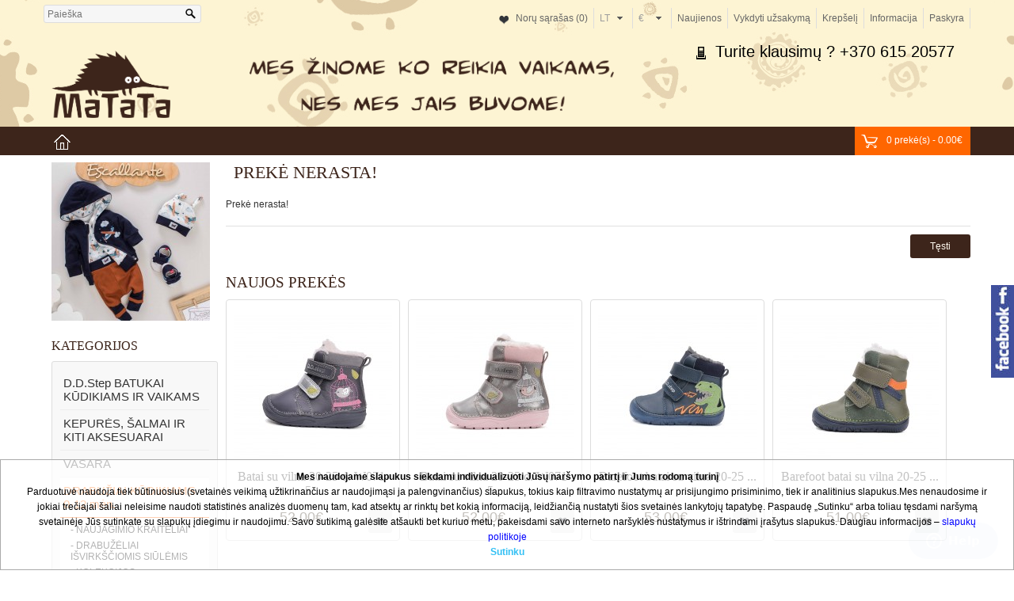

--- FILE ---
content_type: text/html; charset=utf-8
request_url: https://matata.lt/drabuziai-kudikiams/kudikiu-drabuzeliai/labai-minkstos-medvilnes-rubai-kudikiams/bebetto-azurines-medvilnes-smelinukas-trumpomis-rankovemis-saule-ir-draugai-geltonas
body_size: 14229
content:


<!DOCTYPE html>

<html dir="ltr" lang="lt">

    <head>

        <meta charset="UTF-8" />

        <title>Prekė nerasta! &raquo; MaTaTa- Drabužiai vaikams Drabužiai kūdikiams Rūbai vaikams</title>

        <meta name="verify-paysera" content="5bc0e8f09ebfef7c46e6a12b9a9e16d5">

        <meta name='wmail-verification' content='a0669f2f968df9237352e4f1eea6d00c' />

        <base href="https://matata.lt/" />

        <meta name="viewport" content="width=device-width, initial-scale=1, maximum-scale=1">

        
        
        
        <link href="https://matata.lt/image/data/Logo/ligsajt2.jpg" rel="icon" />

        
        
        <link rel="stylesheet" type="text/css" href="catalog/view/theme/polianna/stylesheet/stylesheet.css?69054be42211a" />

        <link rel="stylesheet" type="text/css" href="catalog/view/theme/polianna/stylesheet/responsive.css?69054be42217a" />

        <link rel="stylesheet" type="text/css" href="catalog/view/theme/polianna/stylesheet/camera.css" />

        <link rel="stylesheet" type="text/css" href="catalog/view/theme/polianna/stylesheet/accordion.css" />

        <link rel="stylesheet" type="text/css" href="catalog/view/theme/polianna/stylesheet/cloud-zoom.css" />

        <link rel="stylesheet" type="text/css" href="catalog/view/theme/polianna/stylesheet/topmenu.css" />

        <link rel="stylesheet" type="text/css" href="catalog/view/theme/polianna/stylesheet/news.css" />

        <link rel="stylesheet" type="text/css" href="catalog/view/theme/polianna/stylesheet/fast_order.css" />



        
        <script type="text/javascript" src="catalog/view/javascript/jquery/jquery-1.7.1.min.js"></script>

        <!--//<script src="http://code.jquery.com/jquery-1.9.0.js"></script>//-->

        <!--//<script src="http://code.jquery.com/jquery-migrate-1.0.0.js"></script>//-->

        <script type="text/javascript" src="catalog/view/javascript/jquery/ui/jquery-ui-1.8.16.custom.min.js"></script>

        <link rel="stylesheet" type="text/css" href="catalog/view/javascript/jquery/ui/themes/ui-lightness/jquery-ui-1.8.16.custom.css" />

        <script type="text/javascript" src="catalog/view/javascript/common.js"></script>

        
        <script type="text/javascript" src="catalog/view/javascript/jquery/jquery.cycle.js"></script>

        
        <!-------------------------------Polianna js---------------------------------------------------------------->

        <link href='https://fonts.googleapis.com/css?family=Roboto+Condensed' rel='stylesheet' type='text/css'>





        <script type="text/javascript" src="catalog/view/theme/polianna/js/custom.js"></script>

        <script type="text/javascript" src="catalog/view/theme/polianna/js/menu_script.js"></script>



        <script type="text/javascript" src="catalog/view/theme/polianna/js/jquery.mousewheel.js"></script>

        <script type="text/javascript" src="catalog/view/theme/polianna/js/jquery.masonry.min.js"></script>

        <script type="text/javascript" src="catalog/view/theme/polianna/js/jquery.gpCarousel.js"></script>





        <script type="text/javascript" src="catalog/view/theme/polianna/js/newselect.js"></script>

        <script type="text/javascript" src="catalog/view/theme/polianna/js/jquery.slick.1.2.min.js"></script>



        <script type="text/javascript" src="catalog/view/theme/polianna/js/cloud-zoom.1.0.2.min.js"></script>



        <script type="text/javascript" src="catalog/view/theme/polianna/js/jquery.tinycarousel.min.js"></script>



        <script type="text/javascript" src="catalog/view/theme/polianna/js/jquery.accordion.js"></script>



        <script language="javascript" src="catalog/view/theme/polianna/js/jquery.tipsy.js" type="text/javascript"></script>

        <script language="javascript" src="catalog/view/theme/polianna/js/fancyBox/jquery.fancybox.pack.js" type="text/javascript"></script>



        <script language="javascript" src="fastorder/fast_order.js" type="text/javascript"></script>



        <script language="javascript" src="catalog/view/theme/polianna/js/scroll/scrolltopcontrol.js" type="text/javascript"></script>



        
        <script type="text/javascript" src="catalog/view/theme/polianna/js/rotationbox.js"></script>

        


        <!--[if IE 7]>

        <link rel="stylesheet" type="text/css" href="catalog/view/theme/default/stylesheet/ie7.css" />

        <![endif]-->

        <!--[if lt IE 7]>

        <link rel="stylesheet" type="text/css" href="catalog/view/theme/default/stylesheet/ie6.css" />

        <script type="text/javascript" src="catalog/view/javascript/DD_belatedPNG_0.0.8a-min.js"></script>

        <script type="text/javascript">

        DD_belatedPNG.fix('#logo img');

        </script>

        <![endif]-->

        <style type="text/css">

            #colorbox, #cboxOverlay, #cboxWrapper{ z-index:10003;}

        </style>

        


        <style type="text/css">



            body {

                
                                                                            background-color: #FFFFFF;

                                                                            
                               background-image: none;

                               


            }

            
                                                                           .breadcrumb, #topfooter {background-color: #FFFFFF;}

                                                                           
                                                               .colormenu {background-color: #3D251B;}

                                                               
                                                                    .menuResp > li > a, .mobilemenu a, .navbar .textmenu  {color: #FFFFFF;}

                                                                    
                                                                 .menuResp > li:hover > a {

                                                                     color: #FFFFFF;}



                                                                 
                                                                 .menuResp > li:hover {

                                                                     background-color: #FF6600;}



                                                                 
                                                                  .menuResp > li > div {background-color: #FFFFFF;}

                                                                  
                                                                     .menuResp ul li a, .menuResp > li > div > ul > li > a, .menuResp > li > div > a {

                                                                         color: #3D251B;}

                                                                     
                                                                  .menuResp ul li a:hover, .menuResp > li > div > a:hover, .menuResp > li > div > ul > li > a:hover{

                                                                      color: #FF6600;}

                                                                  
                                                                    .menuResp > li > div > ul > li > a span{

                                                                        background-color: #3D251B;}

                                                                    
                                                                 .box-category > li > a, .box-account > li > a, .vtabs li a {

                                                                     color: #333333;}



                                                                 
                                                                      .box-category li a:hover, .box-category > li > a.active, .box-account li a:hover,

                                                                          .vtabs li a:hover, .vtabs li a.selected  {

                                                                          color: #FF6600;}

                                                                      .box-category li  a:hover, .box-category > li > a.active, .vtabs li a.selected_,

                                                                          .box-account li a:hover{

                                                                          border-color:#FF6600;}

                                                                      
                                                                       #footer h3 {color: #FFFFFF;}



                                                                       
                                                                  #footer .column a{color: #FFFDE3;}

                                                                  
                                                                       #footer .column a:hover {

                                                                           color: #FFFFFF;}

                                                                       
                                                                     #footer .column a:hover {background-color: #FFFFFF;}

                                                                         
                                                                      #footer, #powered, #powered a {color: #FFFFFF;}

                                                                      
                                                                   a, a b, .product-compare a{

                                                                       color: #3D251B;}

                                                                   
                                                                     a:hover, .breadcrumb a:hover, .product-compare a:hover, .boxfeatured .name a:hover, .product-grid .name a:hover, .product-list .name a:hover, .boxfeatured .description a:hover,

                                                                         .product-list .description a:hover, .checkout-heading a:hover, .st-accordion ul li > a:hover, .top-nav #topbox > a:hover,

                                                                         .verticaltab .name a:hover, .product-grid .description a:hover, .box-news h4 a:hover, .htabs a.selected, .htabs a:hover

                                                                         {color: #FF6600;}



                                                                         .block:hover{border-color: #FF6600;}

                                                                         .htabs a.selected, .htabs a:hover  {border-top-color: #FF6600;}



                                                                         
                                                                    h1, h2, h4, .welcome #title, .product-info #opname, .verticaltab .name_categ a{color: #3D251B;}

                                                                    
                                                                     .boxfeatured .name a, .product-grid .name a, .product-list .name a, .verticaltab .name a{color: #333333;}

                                                                     
                                                                      #column-left .box .box-heading, #column-right .box .box-heading, .manufacturer-heading{

                                                                          color: #3D251B;}

                                                                      
                                                                 .box .box-heading, #fast_order_form .fast_order_center{

                                                                     color: #3D251B;}

                                                                 
                                                                 body, .boxfeatured .description a, .product-info .price-tax, .product-info .price .reward,

                                                                 .product-info .price .discount, .cart-total td b{

                                                                     color: #333333;}

                                                                 
                                                             #cart > a{ background-color: #FF6600;}

                                                             
                                                                    .boxfeatured .price, .product-grid .price,  .product-list .price, .product-info .price, .verticaltab .price, .compare-info .price{

                                                                        color: #3B2F20;}

                                                                    
                                                                  .boxfeatured .price-old, .product-grid .price-old, .product-list .price-old, .product-info .price-old, .verticaltab .price-old, .compare-info .price-old  {

                                                                      color: #888888;}

                                                                  
                                                                  .boxfeatured .price-new, .product-grid .price-new, .product-list .price-new, .product-info .price-new, .verticaltab .price-new, .compare-info .price-new{

                                                                      color: #E32712;}

                                                                  
                                                               .savemoney{ background-color: #E32712;}

                                                               
                                                                  .boxfeatured .cart a.button, .product-grid .cart a.button, .product-list .cart a.button, .cart input.button,

                                                                  .verticaltab .cart a.button, a.button, input.button, a.checkbut, a.redbutton, button, .box-news .readmore {

                                                                      background-color: #3D251B;}

                                                                  
                                                                     .boxfeatured .cart a.button:hover, .product-grid .cart a.button:hover, .product-list .cart a.button:hover, .verticaltab .cart a.button:hover, .colorbox div#plus,

                                                                         .wishlist a:hover, .compare a:hover, .cart input.button:hover, a.button:hover, input.button:hover, a.checkbut:hover, button:hover,  a.redbutton:hover, .box-news .readmore:hover,

                                                                         a#arrow_left:hover, a#arrow_right:hover{

                                                                         background-color: #FF6600;}

                                                                     
                                                                      .cart input.button, .product-list .cart a.button, .wishlist a:hover,  .compare a:hover, .product-info .compare a:hover, .product-info .wishlist a:hover,

                                                                          a.button, input.button, a.checkbut, a.redbutton, button, .box-news .readmore {

                                                                          color: #FFFAF0;}

                                                                      


                body, input, textarea, select, .product-info .price-tax, .product-info .price .reward, .product-info .price .discount { font-family:Arial; }



                


                h1, h2, h3, h4, .welcome,  .welcome #title,

                table.list thead td, .htabs a, .htabs a.selected ,

                .box .box-heading, #column-left .box .box-heading, #column-right .box .box-heading, #categorytab .name_categ a,

                .menuResp > li > a, .mobilemenu a, .menuResp > li > div > ul > li > a, .verticaltab .name a,

                .boxfeatured .name a, .product-grid .name a, .product-list .name a, .attribute thead td, .attribute thead tr td:first-child,

                    .compare-info thead td, .compare-info thead tr td:first-child, .wishlist-info thead td, #fast_order_form .fast_order_center,

                    .cart-info thead td, .checkout-heading, .checkout-product thead td, #footer h3, .product-info #opname, .st-accordion ul li > a, .navbar .textmenu

                    {font-family:Calibri;}

                    
                                                              h1,   .welcome #title, .verticaltab .name_categ a{

                                                                  font-size: 22px;}

                                                              
                                                              h2{

                                                                  font-size: 20px;}

                                                              
                                                              h3, #footer h3, .product-info #opname{

                                                                  font-size: 15px;}

                                                              
                                                              h4, .box-news h4 a{

                                                                  font-size: 15px;}

                                                              
                                                               .box .box-heading, #fast_order_form .fast_order_center {

                                                                   font-size: 19px;}

                                                               
                                                                  #column-left .box .box-heading, #column-right .box .box-heading {

                                                                      font-size: 16px;}

                                                                  
                                                                   .boxfeatured .name a, .product-grid .name a, .product-list .name a, .verticaltab .name a{font-size: 16px;}

                                                                   
                                                              body, input, textarea, select, .product-info .price-tax, .product-info .price .reward, .product-info .price .discount, .menuResp ul li a{

                                                                  font-size: 12px;}

                                                              
                                                               .boxfeatured .price, .product-grid .price, .product-list .price, .verticaltab .price {

                                                                   font-size: 18px;}

                                                               
                                                                 .menuResp > li > a, .mobilemenu a, .navbar .textmenu {font-size: 18px;}

                                                                 
                                                                  .menuResp > li > div > ul > li > a, .mobilemenu ul a{font-size: 17px;}

                                                                  
                                                                  .box-category > li > a, .box-account > li > a, .vtabs li a

                                                                  {font-size: 15px;}

                                                                  
                                                            .product-filter .display{display:none;}



                                                            @media only screen and (max-width: 980px){

                                                                .product-compare a{ clear: none;}

                                                            }



                                                            
            #container { left:-99999px; }

            #slideshow0 {
                position: relative;

            }



            #slideshow0 img {

                position: absolute;

                top: 0px;

                left: 0px;

                display: none;

            }



        </style>

        






        <script type="text/javascript"><!--

        $(document).ready(function() {

            
            });

            //--></script>


        <!-- Start of  Zendesk Widget script -->
<script id="ze-snippet" src="https://static.zdassets.com/ekr/snippet.js?key=d7c9ff37-ca0b-472f-a20c-c2594cc10353"> </script>
<!-- End of  Zendesk Widget script -->



        <script>
  (function(i,s,o,g,r,a,m){i['GoogleAnalyticsObject']=r;i[r]=i[r]||function(){
  (i[r].q=i[r].q||[]).push(arguments)},i[r].l=1*new Date();a=s.createElement(o),
  m=s.getElementsByTagName(o)[0];a.async=1;a.src=g;m.parentNode.insertBefore(a,m)
  })(window,document,'script','//www.google-analytics.com/analytics.js','ga');

  ga('create', 'UA-59122661-1', 'auto');
  ga('send', 'pageview');

</script>
    </head>

    <body>

        <div id="facebook-right">

            <a target="_blank" href="https://www.facebook.com/pages/Matata/250557825068261">

                <img src="https://matata.lt/image/data/facebook.jpg"  alt=""  />

            </a>

        </div>

        <div id="container">

            <div id="head-bg">

                <div id="header">

                    <div id="wrapper">



                        <div id="searchbox">

                            <div class="button-search"></div>

                            <input type="text" name="search" placeholder="Paieška" value="" />

                        </div>



                        


                        
                        


                        <div class="top-nav">



                            <div id="mobile-welcome">

                                
                                Sveikas lankytojau, jūs galite <a href="https://matata.lt/login">prisijungti</a> ar <a href="https://matata.lt/create-account">sukurti paskyrą</a>.
                                
                            </div>







                            <!----------------------------------Account------------------------------------------>

                            <div id="topbox" class="topaccount">



                                <a href="https://matata.lt/my-account">Paskyra</a>



                                <div class="dropdown_fullwidth">

                                    <div>

                                        <ul>

                                            <li id="welcome">

                                                
                                                Sveikas lankytojau, jūs galite <a href="https://matata.lt/login">prisijungti</a> ar <a href="https://matata.lt/create-account">sukurti paskyrą</a>.
                                                
                                            </li>



                                            
                                            <li id="loginform">

                                                <form action="https://matata.lt/login" method="post" enctype="multipart/form-data">

                                                    <div><input type="text" name="email" value="E-pašto adresas:" onclick="this.value = '';" onkeydown="this.style.color = '#000000';" /> </div>

                                                    <div><input type="password" name="password" value="Slaptažodis:" onclick="this.value = '';" onkeydown="this.style.color = '#000000';" /></div>

                                                    <div><input type="submit" value="Prisijungti" class="button" /></div>

                                                    <div><a href="https://matata.lt/forgot-password" >Pamiršau slaptažodį</a></div>

                                                </form> </li>



                                            
                                        </ul>

                                    </div>

                                </div>



                            </div>



                            <!----------------------------------End account------------------------------------------>



                            <!----------------------------------Information------------------------------------------>

                            <div id="topbox" class="topaccount">

                                <a href="#">Informacija</a>

                                <div class="dropdown_fullwidth">

                                    <div id="infolink">

                                        <ul>

                                            
                                            <li><a href="https://matata.lt/apie-mus">Apie mus</a></li>

                                            
                                            <li><a href="https://matata.lt/index.php?route=information/information&amp;information_id=5">Pirkimo Taisyklės</a></li>

                                            
                                            <li><a href="https://matata.lt/Atsiskaitymo-būdai">Atsiskaitymo būdai</a></li>

                                            
                                            <li><a href="https://matata.lt/pristatymas">Prekių pristatymas </a></li>

                                            
                                            <li><a href="https://matata.lt/prekiu-grazinimas">Prekių grąžinimas</a></li>

                                            
                                            <li><a href="https://matata.lt/privatumo-politika">Privatumo politika</a></li>

                                            
                                            <li><a href="https://matata.lt/musu-draugai">Mūsų draugai</a></li>

                                            
                                            <li><a href="https://matata.lt/matata-kontaktai">KONTAKTAI </a></li>

                                            
                                            <li><a href="https://matata.lt/vartotoju-teisiu-apsauga">Vartotojų teisių apsauga</a></li>

                                            
                                        </ul>

                                    </div>

                                    <div  id="infolink">

                                        <ul>

                                            <li><a href="https://matata.lt/contact-us">Susisiekite</a></li>

                                            <li><a href="https://matata.lt/request-return">Grąžinimai</a></li>

                                            <li><a href="https://matata.lt/sitemap">Svetainės medis</a></li>

                                        </ul>

                                    </div>

                                </div>



                            </div>

                            <!---------------------------------End Information------------------------------------------>

                            <div id="topbox" class="topmobile"><a href="https://matata.lt/cart">Krepšelį</a></div>

                            <div id="topbox" class="topmobile"><a href="https://matata.lt/checkout">Vykdyti užsakymą</a></div>

                            <!---------------------------------News------------------------------------------>

                            
                            <div id="topbox" class="topmobile">

                                <a href="https://matata.lt/index.php?route=information/news">Naujienos</a>

                            </div>

                            
                            <!---------------------------------End news------------------------------------------>



                            <!---------------------------------Mobile select------------------------------------------>

                            <div id="mobile-menu">



                                <select id="mobile-menu-select" onchange="location = this.value">

                                    <option value="">Informacija</option>

                                    
                                    <option value="https://matata.lt/index.php?route=information/news">Naujienos</option>

                                    


                                    <option value="https://matata.lt/my-account">Paskyra</option>



                                    <option value="https://matata.lt/cart"> --> Krepšelį</option>

                                    <option value="https://matata.lt/checkout"> --> Vykdyti užsakymą</option>

                                    <option value="https://matata.lt/contact-us">Susisiekite</option>

                                    <option value="https://matata.lt/request-return">Grąžinimai</option>

                                    <option value="https://matata.lt/sitemap">Svetainės medis</option>

                                    
                                    <option value="https://matata.lt/apie-mus">Apie mus</option>

                                    
                                    <option value="https://matata.lt/index.php?route=information/information&amp;information_id=5">Pirkimo Taisyklės</option>

                                    
                                    <option value="https://matata.lt/Atsiskaitymo-būdai">Atsiskaitymo būdai</option>

                                    
                                    <option value="https://matata.lt/pristatymas">Prekių pristatymas </option>

                                    
                                    <option value="https://matata.lt/prekiu-grazinimas">Prekių grąžinimas</option>

                                    
                                    <option value="https://matata.lt/privatumo-politika">Privatumo politika</option>

                                    
                                    <option value="https://matata.lt/musu-draugai">Mūsų draugai</option>

                                    
                                    <option value="https://matata.lt/matata-kontaktai">KONTAKTAI </option>

                                    
                                    <option value="https://matata.lt/vartotoju-teisiu-apsauga">Vartotojų teisių apsauga</option>

                                    






                                </select>

                            </div>

                            <!---------------------------------End mobile select------------------------------------------>

                            


<div id="topbox">
    <form action="https://matata.lt/index.php?route=module/currency" method="post" enctype="multipart/form-data">
		<div id="currency"><span style="margin-bottom:5px;">Currency: </span>
			<select id="currencies" name="currencies" onChange="$('input[name=\'currency_code\']').attr('value', $('#currencies option:selected').val()
).submit(); $(this).parent().parent().submit();"  class="select2">
			
            	
                        
                         <option class="option" selected value="EUR">€</option>
                          
            	
            
            	
                        
                    	<option class="option" value="USD">$</option>
                        
				
            
            </select>
            <input type="hidden" name="currency_code" value="" />
            <input type="hidden" name="redirect" value="https://matata.lt/drabuziai-kudikiams/kudikiu-drabuzeliai/labai-minkstos-medvilnes-rubai-kudikiams/bebetto-azurines-medvilnes-smelinukas-trumpomis-rankovemis-saule-ir-draugai-geltonas" />
		</div>
	</form>
</div>    
    

				
<script type="text/javascript">
$(document).ready(function() {
	$('.select2').customStyle12();
  });
 </script>  
                            

<div id="topbox">
<form action="https://matata.lt/index.php?route=module/language" method="post" enctype="multipart/form-data">
  <div id="language"><span>Language</span>
  
  		<select id="languages" name="languages" onChange="$('input[name=\'language_code\']').attr('value', $('#languages option:selected').val()).submit(); $(this).parent().parent().submit();"  class="select2">
    
    
    <option class="option" selected value="lt">lt</option>
     
    
    
     <option class="option"  value="ru">ru</option>
    
     
</select>    
    <input type="hidden" name="language_code" value="" />
    <input type="hidden" name="redirect" value="https://matata.lt/drabuziai-kudikiams/kudikiu-drabuzeliai/labai-minkstos-medvilnes-rubai-kudikiams/bebetto-azurines-medvilnes-smelinukas-trumpomis-rankovemis-saule-ir-draugai-geltonas" />
  </div>
</form>
</div>



                            <div id="topbox" class="wishlist-tot"><a href="https://matata.lt/wishlist" id="wishlist-total">Norų sąrašas (0)</a></div>



                            <div class="ctr"></div>



                        </div>







                    </div>

                </div>



                <div class="main">

                    <div id="wrapper" class="relat">



                        
                        <div class="top_info">

                            <div>



                                


                                


                            </div>



                            <div>

                                
                                <img src="https://matata.lt/image/data/polianna/mobile_phone.png" align="left"  />

                                


                                
                                Turite klausimų ?  +370 615 20577
                                
                            </div>

                        </div>

                        


                        <div class="ctr"></div>

                        <div class="top_logo"> 
                            <a href="https://matata.lt/"><img src="https://matata.lt/image/data/Logo/logo_matata.png" title="MaTaTa " alt="MaTaTa " /></a>

                            
                            <div class="devize"><img src="https://matata.lt/image/data/deviz.png"  alt=""  /></div>

                        </div>

                        <div class="ctr"></div>



                    </div>



                    <div class="colormenu">

                        <div id="wrapper">



                            <!---------------------------------Mobile------------------------------------------------>



                            <div class="ma-nav-mobile-container hidden-desktop">



                                <div class="navbar">

                                    <div id="navbar-inner" class="navbar-inner navbar-inactive">

                                        <a class="btn btn-navbar">

                                            <span class="icon-bar"></span>

                                            <span class="icon-bar"></span>

                                            <span class="icon-bar"></span>

                                        </a>

                                        <a class="btn cart-navbar" href='https://matata.lt/cart'>

                                            Cart

                                        </a>

                                        <span class="textmenu">Meniu</span>

                                        


                                        <ul id="ma-mobilemenu" class="mobilemenu nav-collapse collapse">

                                            <li class="home active">

                                                <a href="index.php"><span>Pradžia</span></a>

                                            </li>

                                            
                                            <li  ><a href="https://matata.lt/d-d-step-batukai-vaikams"><span>D.D.Step BATUKAI KŪDIKIAMS IR VAIKAMS</span></a>

                                                
                                            </li>

                                            
                                            <li  ><a href="https://matata.lt/drabuziai-kudikiams"><span>DRABUŽIAI KŪDIKIAMS 0-12 mėn.</span></a>

                                                
                                            </li>

                                            
                                            <li  ><a href="https://matata.lt/drabuziai-mergaitems"><span>DRABUŽIAI MERGAITĖMS</span></a>

                                                
                                            </li>

                                            
                                            <li  ><a href="https://matata.lt/drabuziai-berniukams"><span>DRABUŽIAI BERNIUKAMS</span></a>

                                                
                                            </li>

                                            
                                            <li  ><a href="https://matata.lt/progine-apranga-vaikams-ir-kudikiams"><span>PROGINĖ APRANGA VAIKAMS</span></a>

                                                
                                            </li>

                                            
                                            <li  ><a href="https://matata.lt/dovanos-kudikiams-ir-vaikams"><span>DOVANOS KŪDIKIAMS IR VAIKAMS</span></a>

                                                
                                            </li>

                                            
                                            <li  ><a href="https://matata.lt/specials"><span>IŠPARDAVIMAS</span></a>

                                                
                                            </li>

                                            


                                            


                                            
                                        </ul>



                                        
                                    </div>

                                </div>



                            </div>



                            <!--------------------------------------------------------------------------------->



                            <!----------------------------------Menu------------------------------------------>



                            
                            <div   id="wrapper_menu">

                                <ul class="menuResp">

                                    <li id="homelink"><a href="https://matata.lt/">Pradžia</a></li>





                                    <!--//

                                      
                                      <li><a href="https://matata.lt/d-d-step-batukai-vaikams">D.D.Step BATUKAI KŪDIKIAMS IR VAIKAMS</a>

                                        
                                      </li>

                                      
                                      <li><a href="https://matata.lt/drabuziai-kudikiams">DRABUŽIAI KŪDIKIAMS 0-12 mėn.</a>

                                        
                                      </li>

                                      
                                      <li><a href="https://matata.lt/drabuziai-mergaitems">DRABUŽIAI MERGAITĖMS</a>

                                        
                                      </li>

                                      
                                      <li><a href="https://matata.lt/drabuziai-berniukams">DRABUŽIAI BERNIUKAMS</a>

                                        
                                      </li>

                                      
                                      <li><a href="https://matata.lt/progine-apranga-vaikams-ir-kudikiams">PROGINĖ APRANGA VAIKAMS</a>

                                        
                                      </li>

                                      
                                      <li><a href="https://matata.lt/dovanos-kudikiams-ir-vaikams">DOVANOS KŪDIKIAMS IR VAIKAMS</a>

                                        
                                      </li>

                                      
                                      <li><a href="https://matata.lt/specials">IŠPARDAVIMAS</a>

                                        
                                      </li>

                                      
                                      

                                       
                                      

                                      
                                

                                    
                                    
                                //-->



                                </ul>

                                <!----------------------------------Cart------------------------------------------>

                                <div id="cart">

    <h4>Krepšelis</h4>
    <a><span id="cart-total">0 prekė(s) - 0.00€</span></a>
 <div class="content">
    
    <div class="empty">Jūsų pirkinių krepšelis tuščias!</div>
    
  </div>

</div>
                                <!----------------------------------End cart------------------------------------------>

                            </div>

                            




                        </div>

                        <!----------------------------------End Menu------------------------------------------>



                        <div class="ctr"></div>



                    </div>

                </div>

            </div>







            
            <div class="main"><div class="topnote"><div id="notification"></div></div></div>

<div class="breadcrumb">
<div id="wrapper">
   
    <a href="https://matata.lt/">Pradžia</a>
    
     / <a href="https://matata.lt/drabuziai-kudikiams">DRABUŽIAI KŪDIKIAMS 0-12 mėn.</a>
    
     / <a href="https://matata.lt/drabuziai-kudikiams/kudikiu-drabuzeliai">KOLEKCIJOS</a>
    
     / <a href="https://matata.lt/drabuziai-kudikiams/kudikiu-drabuzeliai/labai-minkstos-medvilnes-rubai-kudikiams">Švelnios ažūrinės medvilnės rūbeliai</a>
    
     / <a href="https://matata.lt/drabuziai-kudikiams/kudikiu-drabuzeliai/labai-minkstos-medvilnes-rubai-kudikiams/bebetto-azurines-medvilnes-smelinukas-trumpomis-rankovemis-saule-ir-draugai-geltonas">Prekė nerasta!</a>
    
  </div>
  </div>
<div id="wrapper">

<div id="column-left">
  
  <div id="banner0" class="banner">
  
  
  <div><a href="https://matata.lt/index.php?route=product/search&amp;search=ORGANINES"><img src="https://matata.lt/image/cache/data/Slaidy/NINI-MAZAS-200x200.jpg" alt="aa" title="aa" /></a></div>
  
  
  
  <div><a href="https://matata.lt/drabuziai-vasarai-kudikiams-ir-vaikams"><img src="https://matata.lt/image/cache/data/banners/drabuziai-vasarai-200x200.jpg" alt="aa" title="aa" /></a></div>
  
  
  
  <div><a href="https://matata.lt/index.php?route=product/search&amp;search=bebet"><img src="https://matata.lt/image/cache/data/banners/bebetto-naujagimio-drabuziai-vasarai-200x200.jpg" alt="bb" title="bb" /></a></div>
  
  
</div>
<script type="text/javascript"><!--
$(document).ready(function() {
	$('#banner0 div:first-child').css('display', 'block');
});

var banner = function() {
	$('#banner0').cycle({
		before: function(current, next) {
			$(next).parent().height($(next).outerHeight());
		}
	});
}

setTimeout(banner, 2000);
//--></script>
  
  <div class="box">
  <div class="box-heading">Kategorijos</div>
  <div class="box-content">
    <ul class="box-category">
      
      <li>
        <a href="https://matata.lt/d-d-step-batukai-vaikams">D.D.Step BATUKAI KŪDIKIAMS IR VAIKAMS</a>
        
        <ul>
          
              <li>
                <a href="https://matata.lt/d-d-step-batukai-vaikams/D-D-Step-batai-berniukams"> - D.D. Step batai berniukams <img src="catalog/view/theme/default/image/arrow-down.png" /> </a>
                    
                      <ul>
                      
                        <li>   
                        <a href="https://matata.lt/d-d-step-batukai-vaikams/D-D-Step-batai-berniukams/d-d-step-basutes-berniukams"> - Basutės</a>
                        </li>
                      
                        <li>   
                        <a href="https://matata.lt/d-d-step-batukai-vaikams/D-D-Step-batai-berniukams/canvas-tapukai-berniukams"> - CANVAS</a>
                        </li>
                      
                        <li>   
                        <a href="https://matata.lt/d-d-step-batukai-vaikams/D-D-Step-batai-berniukams/led-batai-berniukams"> - LED batai</a>
                        </li>
                      
                        <li>   
                        <a href="https://matata.lt/d-d-step-batukai-vaikams/D-D-Step-batai-berniukams/d-d-step-pusiau-atviri-batai-berniukams"> - Pusiau atviri</a>
                        </li>
                      
                        <li>   
                        <a href="https://matata.lt/d-d-step-batukai-vaikams/D-D-Step-batai-berniukams/d-d-step-pavasariniai-rudeniniai-batai-berniukams"> - Rudeniui/Pavasariui</a>
                        </li>
                      
                        <li>   
                        <a href="https://matata.lt/d-d-step-batukai-vaikams/D-D-Step-batai-berniukams/laisvalaikio-bateliai-berniukams"> - Sportiniai bateliai</a>
                        </li>
                      
                        <li>   
                        <a href="https://matata.lt/d-d-step-batukai-vaikams/D-D-Step-batai-berniukams/odiniai-tapukai-berniukams"> - Tapukai</a>
                        </li>
                      
                        <li>   
                        <a href="https://matata.lt/d-d-step-batukai-vaikams/D-D-Step-batai-berniukams/d-d-step-ir-ponte-zieminiai-batai-berniukams"> - Žieminiai</a>
                        </li>
                      
                      </ul>
                
              </li>
          
              <li>
                <a href="https://matata.lt/d-d-step-batukai-vaikams/D-D-Step-batai-mergaitėms"> - D.D. Step batai mergaitėms <img src="catalog/view/theme/default/image/arrow-down.png" /> </a>
                    
                      <ul>
                      
                        <li>   
                        <a href="https://matata.lt/d-d-step-batukai-vaikams/D-D-Step-batai-mergaitėms/d-d-step-basutes-mergaitems"> - Basutės</a>
                        </li>
                      
                        <li>   
                        <a href="https://matata.lt/d-d-step-batukai-vaikams/D-D-Step-batai-mergaitėms/ddstep-canvas"> - CANVAS</a>
                        </li>
                      
                        <li>   
                        <a href="https://matata.lt/d-d-step-batukai-vaikams/D-D-Step-batai-mergaitėms/lled-batai-mergaitems"> - LED batai</a>
                        </li>
                      
                        <li>   
                        <a href="https://matata.lt/d-d-step-batukai-vaikams/D-D-Step-batai-mergaitėms/pusiau-atviri-batai-mergaitems"> - Pusiau atviri</a>
                        </li>
                      
                        <li>   
                        <a href="https://matata.lt/d-d-step-batukai-vaikams/D-D-Step-batai-mergaitėms/d-d-step-pavasariniai-rudeniniai-batai-mergaitems"> - Rudeniui/Pavasariui</a>
                        </li>
                      
                        <li>   
                        <a href="https://matata.lt/d-d-step-batukai-vaikams/D-D-Step-batai-mergaitėms/d-d-step-sportiniai-bateliai-mergaitems"> - Sportiniai bateliai</a>
                        </li>
                      
                        <li>   
                        <a href="https://matata.lt/d-d-step-batukai-vaikams/D-D-Step-batai-mergaitėms/odiniai-tapukai-mergaitems"> - Tapukai</a>
                        </li>
                      
                        <li>   
                        <a href="https://matata.lt/d-d-step-batukai-vaikams/D-D-Step-batai-mergaitėms/d-d-step-zieminiai-batai-mergaitems"> - Žieminiai</a>
                        </li>
                      
                      </ul>
                
              </li>
          
        </ul>
        
      </li>
      
      <li>
        <a href="https://matata.lt/kepures-salmai-vaikams">KEPURĖS, ŠALMAI IR KITI AKSESUARAI</a>
        
        <ul>
          
              <li>
                <a href="https://matata.lt/kepures-salmai-vaikams/Kepures-vasarai-kudikiams-ir-vaikams"> - Kepurės vasarai  </a>
                    
              </li>
          
              <li>
                <a href="https://matata.lt/kepures-salmai-vaikams/salikai-movos-skareles-vaikams"> - Movos, šalikai, skarelės  </a>
                    
              </li>
          
              <li>
                <a href="https://matata.lt/kepures-salmai-vaikams/kumstines-pirstines-su-vilna-vaikams-"> - Pirštinės vaikams  </a>
                    
              </li>
          
              <li>
                <a href="https://matata.lt/kepures-salmai-vaikams/rudenines-pavasarines-kepures-ir-salmai-vaikams-ir-kudikiams"> - Rudeniui/Pavasariui  </a>
                    
              </li>
          
              <li>
                <a href="https://matata.lt/kepures-salmai-vaikams/ziemines-kepures-vaikams-salmai-su-vilna"> - Žieminės kepurės ir šalmai <img src="catalog/view/theme/default/image/arrow-down.png" /> </a>
                    
                      <ul>
                      
                        <li>   
                        <a href="https://matata.lt/kepures-salmai-vaikams/ziemines-kepures-vaikams-salmai-su-vilna/vaikiški-žieminiai-šalmukai"> - Šalmukai</a>
                        </li>
                      
                      </ul>
                
              </li>
          
        </ul>
        
      </li>
      
      <li>
        <a href="https://matata.lt/drabuziai-vasarai-kudikiams-ir-vaikams">VASARA</a>
        
        <ul>
          
              <li>
                <a href="https://matata.lt/drabuziai-vasarai-kudikiams-ir-vaikams/vasaros-apranga-berniukams"> - Vasaros apranga berniukams  </a>
                    
              </li>
          
              <li>
                <a href="https://matata.lt/drabuziai-vasarai-kudikiams-ir-vaikams/vasaros-apranga-mergaitems"> - Vasaros apranga mergaitėms  </a>
                    
              </li>
          
        </ul>
        
      </li>
      
      <li>
        <a href="https://matata.lt/drabuziai-kudikiams" class="active">DRABUŽIAI KŪDIKIAMS 0-12 mėn.</a>
        
        <ul>
          
              <li>
                <a href="https://matata.lt/drabuziai-kudikiams/naujagimio-kraitelis"> - NAUJAGIMIO KRAITELIAI  </a>
                    
              </li>
          
              <li>
                <a href="https://matata.lt/drabuziai-kudikiams/drabuziai-kudikiams-isvirksciom-siulem"> - DRABUŽĖLIAI IŠVIRKŠČIOMIS SIŪLĖMIS  </a>
                    
              </li>
          
              <li>
                <a href="https://matata.lt/drabuziai-kudikiams/kudikiu-drabuzeliai" class="active" > - KOLEKCIJOS <img src="catalog/view/theme/default/image/arrow-down.png" /> </a>
                    
                      <ul>
                      
                        <li>   
                        <a href="https://matata.lt/drabuziai-kudikiams/kudikiu-drabuzeliai/drabuzeliu-kudikiui-bebetto-ekologiska-medvilne"> - Dykuma</a>
                        </li>
                      
                        <li>   
                        <a href="https://matata.lt/drabuziai-kudikiams/kudikiu-drabuzeliai/naujagimio-drabuziai-organines-medvilnes-kolekcija-magiskas-angelas"> - Magiškas Angelas</a>
                        </li>
                      
                        <li>   
                        <a href="https://matata.lt/drabuziai-kudikiams/kudikiu-drabuzeliai/neutralus-naujagimio-drabuzeliai"> - Neutralūs rūbeliai</a>
                        </li>
                      
                        <li>   
                        <a href="https://matata.lt/drabuziai-kudikiams/kudikiu-drabuzeliai/silti-drabuziai-kudikiui"> - Šilti drabužėliai (su pūkeliu viduje )</a>
                        </li>
                      
                        <li>   
                        <a href="https://matata.lt/drabuziai-kudikiams/kudikiu-drabuzeliai/labai-minkstos-medvilnes-rubai-kudikiams" class="active"> - Švelnios ažūrinės medvilnės rūbeliai</a>
                        </li>
                      
                      </ul>
                
              </li>
          
              <li>
                <a href="https://matata.lt/drabuziai-kudikiams/batukai-kudikiui"> - Batukai kūdikiams  </a>
                    
              </li>
          
              <li>
                <a href="https://matata.lt/drabuziai-kudikiams/kudikiams_megztukai"> - Džemperiukai, megztukai  </a>
                    
              </li>
          
              <li>
                <a href="https://matata.lt/drabuziai-kudikiams/galvajuoste-skarele"> - Galvajuostės, skarelės  </a>
                    
              </li>
          
              <li>
                <a href="https://matata.lt/drabuziai-kudikiams/golfai-kudikiams"> - Golfai  </a>
                    
              </li>
          
              <li>
                <a href="https://matata.lt/drabuziai-kudikiams/kelnes-dzinsai-kudikiams"> - Kelnės, džinsai  </a>
                    
              </li>
          
              <li>
                <a href="https://matata.lt/drabuziai-kudikiams/kelnytes-kudikiams"> - Kelnytės <img src="catalog/view/theme/default/image/arrow-down.png" /> </a>
                    
                      <ul>
                      
                        <li>   
                        <a href="https://matata.lt/drabuziai-kudikiams/kelnytes-kudikiams/kelnytes-be-peduciu"> - be pėdučių</a>
                        </li>
                      
                        <li>   
                        <a href="https://matata.lt/drabuziai-kudikiams/kelnytes-kudikiams/kelnytes-su-pedutem"> - su pėdutėm</a>
                        </li>
                      
                      </ul>
                
              </li>
          
              <li>
                <a href="https://matata.lt/drabuziai-kudikiams/kepures-galvajuostes"> - Kepurės kūdikiams  </a>
                    
              </li>
          
              <li>
                <a href="https://matata.lt/drabuziai-kudikiams/kudikiams-kojines"> - Kojinės ir pėdkelnės  </a>
                    
              </li>
          
              <li>
                <a href="https://matata.lt/drabuziai-kudikiams/komplektukai-berniukams-kudikiams"> - Komplektukai berniukams  </a>
                    
              </li>
          
              <li>
                <a href="https://matata.lt/drabuziai-kudikiams/komplektukai-mergaitems-kudikiams"> - Komplektukai mergaitėms  </a>
                    
              </li>
          
              <li>
                <a href="https://matata.lt/drabuziai-kudikiams/lauko-kepures-kudikiams"> - Lauko kepurės  </a>
                    
              </li>
          
              <li>
                <a href="https://matata.lt/drabuziai-kudikiams/kombinezonai-striukes-kūdikiams-"> - Lauko kombinezonai   </a>
                    
              </li>
          
              <li>
                <a href="https://matata.lt/drabuziai-kudikiams/liemenes-kudikiams"> - Liemenės   </a>
                    
              </li>
          
              <li>
                <a href="https://matata.lt/drabuziai-kudikiams/drabuziai-kudikiui-berniukui"> - Marškinėliai  </a>
                    
              </li>
          
              <li>
                <a href="https://matata.lt/drabuziai-kudikiams/medvilniniai-Miegmaišiai-kūdikiams"> - Miegmaišiai ir vokeliai kūdikiams  </a>
                    
              </li>
          
              <li>
                <a href="https://matata.lt/drabuziai-kudikiams/pledai-antklodes-kudikiams"> - Pledai  </a>
                    
              </li>
          
              <li>
                <a href="https://matata.lt/drabuziai-kudikiams/ranksluosciai-kudikiams-su-gobtuvu"> - Rankšluosčiai  </a>
                    
              </li>
          
              <li>
                <a href="https://matata.lt/drabuziai-kudikiams/romperiai-kudikiams"> - Romperiai  </a>
                    
              </li>
          
              <li>
                <a href="https://matata.lt/drabuziai-kudikiams/seilinukai"> - Seilinukai ir pirštinės  </a>
                    
              </li>
          
              <li>
                <a href="https://matata.lt/drabuziai-kudikiams/sliauztinukai"> - Šliaužtinukai  </a>
                    
              </li>
          
              <li>
                <a href="https://matata.lt/drabuziai-kudikiams/body"> - Smėlinukai, siaustinukai, marškinėliai <img src="catalog/view/theme/default/image/arrow-down.png" /> </a>
                    
                      <ul>
                      
                        <li>   
                        <a href="https://matata.lt/drabuziai-kudikiams/body/berankoviai-smelinukai"> - Berankoviai smėlinukai</a>
                        </li>
                      
                        <li>   
                        <a href="https://matata.lt/drabuziai-kudikiams/body/marskineliai-naujagimiui"> - Marškinėliai </a>
                        </li>
                      
                        <li>   
                        <a href="https://matata.lt/drabuziai-kudikiams/body/smelinukai-ilgomis-rankovemis"> - Smėlinukai ilgomis rankovėmis</a>
                        </li>
                      
                        <li>   
                        <a href="https://matata.lt/drabuziai-kudikiams/body/smelinukai-trumpomis-ramkovemis"> - Smėlinukai trumpomis rankovėmis</a>
                        </li>
                      
                        <li>   
                        <a href="https://matata.lt/drabuziai-kudikiams/body/smelinukas-su-uzsegimu"> - Smėlinukai užsegami priekyje</a>
                        </li>
                      
                        <li>   
                        <a href="https://matata.lt/drabuziai-kudikiams/body/siaustinukai-su-uzsegimu"> - Siaustinukai</a>
                        </li>
                      
                      </ul>
                
              </li>
          
              <li>
                <a href="https://matata.lt/drabuziai-kudikiams/drabuziai-kudikiams-mergaitems"> - Suknelės, palaidinės mergaitėms  </a>
                    
              </li>
          
              <li>
                <a href="https://matata.lt/drabuziai-kudikiams/veliuriniai-drabuzeliai-kudikiams"> - Veliūriniai drabužiai   </a>
                    
              </li>
          
              <li>
                <a href="https://matata.lt/drabuziai-kudikiams/vystyklai-kudikiams"> - Vystyklai  </a>
                    
              </li>
          
        </ul>
        
      </li>
      
      <li>
        <a href="https://matata.lt/drabuziai-mergaitems">DRABUŽIAI MERGAITĖMS</a>
        
        <ul>
          
              <li>
                <a href="https://matata.lt/drabuziai-mergaitems/chalatai-mergaitems"> - Chalatai   </a>
                    
              </li>
          
              <li>
                <a href="https://matata.lt/drabuziai-mergaitems/dzemperiai-mergaitems"> - Džemperiai  </a>
                    
              </li>
          
              <li>
                <a href="https://matata.lt/drabuziai-mergaitems/gimnastikos-sokiu-bateliai-ceskes"> - Gimnastikos-Šokių bateliai (češkės)  </a>
                    
              </li>
          
              <li>
                <a href="https://matata.lt/drabuziai-mergaitems/mergaitiski-golfai"> - Golfai  </a>
                    
              </li>
          
              <li>
                <a href="https://matata.lt/drabuziai-mergaitems/mergaitems_kelnes_dzinsai_1_4"> - Kelnės, džinsai  </a>
                    
              </li>
          
              <li>
                <a href="https://matata.lt/drabuziai-mergaitems/komplektai-mergaitems"> - Komplektai mergaitėms  </a>
                    
              </li>
          
              <li>
                <a href="https://matata.lt/drabuziai-mergaitems/striukes_svarkeliai_1_4"> - Megztukai, švarkeliai   </a>
                    
              </li>
          
              <li>
                <a href="https://matata.lt/drabuziai-mergaitems/mokykline-uniforma-mergaitems"> - MOKYKLINĖ UNIFORMA IR PRIEDAI  </a>
                    
              </li>
          
              <li>
                <a href="https://matata.lt/drabuziai-mergaitems/palaidines_1_4"> - Palaidinės ilgom rankovėm  </a>
                    
              </li>
          
              <li>
                <a href="https://matata.lt/drabuziai-mergaitems/palaidines-mergaitems-trumpom-rankovem"> - Palaidinės trumpom rankovėm  </a>
                    
              </li>
          
              <li>
                <a href="https://matata.lt/drabuziai-mergaitems/sijonai-mergaitems"> - Sijonai   </a>
                    
              </li>
          
              <li>
                <a href="https://matata.lt/drabuziai-mergaitems/smelinukai-mergaitems-92-98-cm"> - Smėlinukai 92,98 cm  </a>
                    
              </li>
          
              <li>
                <a href="https://matata.lt/drabuziai-mergaitems/šortai-mergaitei"> - Šortai  </a>
                    
              </li>
          
              <li>
                <a href="https://matata.lt/drabuziai-mergaitems/striukes-mergaitems"> - Striukės ir kombinezonai   </a>
                    
              </li>
          
              <li>
                <a href="https://matata.lt/drabuziai-mergaitems/sukneles-sijonai-mergaitems-nuo-4"> - Suknelės ir sarafanai  </a>
                    
              </li>
          
              <li>
                <a href="https://matata.lt/drabuziai-mergaitems/mergaitems-pizamos"> - PIŽAMOS, APATINIS TRIKOTAŽAS  </a>
                    
              </li>
          
              <li>
                <a href="https://matata.lt/drabuziai-mergaitems/mergaitems-kojines"> - KOJINĖS IR PĖDKELNĖS  </a>
                    
              </li>
          
              <li>
                <a href="https://matata.lt/drabuziai-mergaitems/tampres-legensai-timpes"> - TAMPRĖS (timputės)  </a>
                    
              </li>
          
              <li>
                <a href="https://matata.lt/drabuziai-mergaitems/kepures-mergaitems"> - KEPURĖS  </a>
                    
              </li>
          
        </ul>
        
      </li>
      
      <li>
        <a href="https://matata.lt/drabuziai-berniukams">DRABUŽIAI BERNIUKAMS</a>
        
        <ul>
          
              <li>
                <a href="https://matata.lt/drabuziai-berniukams/chalatai-berniukams"> - Chalatai  </a>
                    
              </li>
          
              <li>
                <a href="https://matata.lt/drabuziai-berniukams/berniukams_dzemperiai"> - Džemperiai  </a>
                    
              </li>
          
              <li>
                <a href="https://matata.lt/drabuziai-berniukams/ceskes-sokiu-bateliai-berniukams"> - Gimnastikos-Šokių bateliai (češkės) berniukams  </a>
                    
              </li>
          
              <li>
                <a href="https://matata.lt/drabuziai-berniukams/golfas"> - Golfai  </a>
                    
              </li>
          
              <li>
                <a href="https://matata.lt/drabuziai-berniukams/dzinsai-kelnes-berniukams"> - Kelnės  </a>
                    
              </li>
          
              <li>
                <a href="https://matata.lt/drabuziai-berniukams/kojines_berniukams"> - Kojinės, pedkelnės  </a>
                    
              </li>
          
              <li>
                <a href="https://matata.lt/drabuziai-berniukams/komplektai-berniukams"> - Komplektai berniukams  </a>
                    
              </li>
          
              <li>
                <a href="https://matata.lt/drabuziai-berniukams/berniukams-marskineliai-4_8"> - Marškinėliai ilgomis rankovėmis  </a>
                    
              </li>
          
              <li>
                <a href="https://matata.lt/drabuziai-berniukams/marskineliai_trumpomis-rankovemis-berniukui"> - Marškinėliai trumpomis rankovėmis  </a>
                    
              </li>
          
              <li>
                <a href="https://matata.lt/drabuziai-berniukams/marskiniai-berniukams"> - Marškiniai  </a>
                    
              </li>
          
              <li>
                <a href="https://matata.lt/drabuziai-berniukams/megztukai-berniukams"> - Megztiniai  </a>
                    
              </li>
          
              <li>
                <a href="https://matata.lt/drabuziai-berniukams/smelinukai-berniukui"> - Smėlinukai 92,98 cm  </a>
                    
              </li>
          
              <li>
                <a href="https://matata.lt/drabuziai-berniukams/sniego-kelnes-berniukams"> - Sniego kelnės  </a>
                    
              </li>
          
              <li>
                <a href="https://matata.lt/drabuziai-berniukams/sortai-berniukams"> - Šortai  </a>
                    
              </li>
          
              <li>
                <a href="https://matata.lt/drabuziai-berniukams/striukes-berniukams-nuo-1-iki-4metu-"> - Striukės ir kombinezonai  </a>
                    
              </li>
          
              <li>
                <a href="https://matata.lt/drabuziai-berniukams/svarkai-svarkeliai-berniukams"> - Švarkeliai  </a>
                    
              </li>
          
              <li>
                <a href="https://matata.lt/drabuziai-berniukams/BERNIUKAMS-PIZAMOS"> - PIŽAMOS, APATINIS TRIKOTAŽAS  </a>
                    
              </li>
          
              <li>
                <a href="https://matata.lt/drabuziai-berniukams/mokykline-uniforma-berniukams"> - MOKYKLINĖ UNIFORMA IR PRIEDAI  </a>
                    
              </li>
          
              <li>
                <a href="https://matata.lt/drabuziai-berniukams/kepures-berniukams"> - KEPURĖS  </a>
                    
              </li>
          
        </ul>
        
      </li>
      
      <li>
        <a href="https://matata.lt/progine-apranga-vaikams-ir-kudikiams">PROGINĖ APRANGA VAIKAMS</a>
        
      </li>
      
      <li>
        <a href="https://matata.lt/dovanos-kudikiams-ir-vaikams">DOVANOS KŪDIKIAMS IR VAIKAMS</a>
        
      </li>
      
      <li>
        <a href="https://matata.lt/specials">IŠPARDAVIMAS</a>
        
      </li>
      
    </ul>
  </div>
</div>

  
  <div class="box">
  <div class="box-heading">Filtrai</div>
  <div class="box-content filterprice">
    <ul class="box-filter" id="box-oprion-filter">
      
      <li><span id="filter-option-groupDydis">Dydis</span>
        <ul>
          
          
           <li>
            <input type="checkbox" value="53" id="option_filter_53" />
            <label for="option_filter_53">62 cm. (7)</label>
          </li>
          
          
          
           <li>
            <input type="checkbox" value="54" id="option_filter_54" />
            <label for="option_filter_54">68 cm. (30)</label>
          </li>
          
          
          
           <li>
            <input type="checkbox" value="56" id="option_filter_56" />
            <label for="option_filter_56">74 cm. (29)</label>
          </li>
          
          
          
           <li>
            <input type="checkbox" value="58" id="option_filter_58" />
            <label for="option_filter_58">80 cm. (14)</label>
          </li>
          
          
          
           <li>
            <input type="checkbox" value="60" id="option_filter_60" />
            <label for="option_filter_60">86 cm. (9)</label>
          </li>
          
          
          
           <li>
            <input type="checkbox" value="62" id="option_filter_62" />
            <label for="option_filter_62">92 cm. (6)</label>
          </li>
          
          
          
           <li>
            <input type="checkbox" value="63" id="option_filter_63" />
            <label for="option_filter_63">98 cm. (12)</label>
          </li>
          
          
        </ul>
      </li>
      
    </ul>
    <a id="button-option-filter" class="button">Patvirtinti</a>
  </div>
</div>

<script type="text/javascript"><!--
$('#button-option-filter').bind('click', function() {
	filter = [];
	
	$('#box-oprion-filter input[type=\'checkbox\']:checked').each(function(element) {
		filter.push(this.value);
	});
	
	location = 'https://matata.lt/drabuziai-kudikiams/kudikiu-drabuzeliai/labai-minkstos-medvilnes-rubai-kudikiams&option_filter=' + filter.join(',');
});
//--></script> 

  
</div>
 


<div id="content"> <h1>Prekė nerasta!</h1>
  <div class="content">Prekė nerasta!</div>
  <div class="buttons">
    <div class="right"><a href="https://matata.lt/" class="button">Tęsti</a></div>
  </div>
  
<div  id="vertslide" class="last22 box">
  
  <div class="box-heading"> Naujos prekės</div>

   
    <a class="arrbuttons next" href="#">right</a>
    <a class="arrbuttons prev" href="#">left</a>
      <div class="boxfeatured" id="boxfeatured">
    <div  class="viewport">
    <div class="overview">
    
    
      
      <div class="item block">
      
 
        
        
          <div class="image"><a href="https://matata.lt/Batai-su-vilna-20-25-d.-W071-52381BW_LTV-W071-52381BW"><img src="https://matata.lt/image/cache/data/Ltvaikas/51750-max-200.jpg" alt="Batai su vilna 20-25 d. W071-52381BW" /></a></div>
         
        <!--//
        <div id="buttonrow"> 
            <div class="cart"><a onclick="addToCart('21706');" class="button" title="Į krepšelį" /></a></div>
            <div class="compare"><a onclick="addToCompare('21706');" title="Pridėti palyginimui"></a></div>
            <div class="wishlist"><a onclick="addToWishList('21706');"  title="Į atmintinę" ></a></div>
            </div>
        //-->
        <div class="descr">
        <div class="name"><a href="https://matata.lt/Batai-su-vilna-20-25-d.-W071-52381BW_LTV-W071-52381BW">Batai su vilna 20-25 d. W071-5...</a></div>
        
        <div class="price">
          
          52.00€
          
          <span class="wishlist" style="float:right"><a onclick="addToWishList('21706');"  title="Į atmintinę" ></a></span>
        </div>
        
       
         </div>
         
      </div>
      
      <div class="item block">
      
 
        
        
          <div class="image"><a href="https://matata.lt/Batai-su-vilna-20-25-d.-W071-52381AW_LTV-W071-52381AW"><img src="https://matata.lt/image/cache/data/Ltvaikas/51736-max-200.jpg" alt="Batai su vilna 20-25 d. W071-52381AW" /></a></div>
         
        <!--//
        <div id="buttonrow"> 
            <div class="cart"><a onclick="addToCart('21705');" class="button" title="Į krepšelį" /></a></div>
            <div class="compare"><a onclick="addToCompare('21705');" title="Pridėti palyginimui"></a></div>
            <div class="wishlist"><a onclick="addToWishList('21705');"  title="Į atmintinę" ></a></div>
            </div>
        //-->
        <div class="descr">
        <div class="name"><a href="https://matata.lt/Batai-su-vilna-20-25-d.-W071-52381AW_LTV-W071-52381AW">Batai su vilna 20-25 d. W071-5...</a></div>
        
        <div class="price">
          
          52.00€
          
          <span class="wishlist" style="float:right"><a onclick="addToWishList('21705');"  title="Į atmintinę" ></a></span>
        </div>
        
       
         </div>
         
      </div>
      
      <div class="item block">
      
 
        
        
          <div class="image"><a href="https://matata.lt/Barefoot-batai-su-vilna-20-25-d.-W073-52943W_LTV-W073-52943W"><img src="https://matata.lt/image/cache/data/Ltvaikas/51440-max-200.jpg" alt="Barefoot batai su vilna 20-25 d. W073-52943W" /></a></div>
         
        <!--//
        <div id="buttonrow"> 
            <div class="cart"><a onclick="addToCart('21704');" class="button" title="Į krepšelį" /></a></div>
            <div class="compare"><a onclick="addToCompare('21704');" title="Pridėti palyginimui"></a></div>
            <div class="wishlist"><a onclick="addToWishList('21704');"  title="Į atmintinę" ></a></div>
            </div>
        //-->
        <div class="descr">
        <div class="name"><a href="https://matata.lt/Barefoot-batai-su-vilna-20-25-d.-W073-52943W_LTV-W073-52943W">Barefoot batai su vilna 20-25 ...</a></div>
        
        <div class="price">
          
          53.00€
          
          <span class="wishlist" style="float:right"><a onclick="addToWishList('21704');"  title="Į atmintinę" ></a></span>
        </div>
        
       
         </div>
         
      </div>
      
      <div class="item block">
      
 
        
        
          <div class="image"><a href="https://matata.lt/Barefoot-batai-su-vilna-20-25-d.-W073-52306AW_LTV-W073-52306AW"><img src="https://matata.lt/image/cache/data/Ltvaikas/51339-max-200.jpg" alt="Barefoot batai su vilna 20-25 d. W073-52306AW" /></a></div>
         
        <!--//
        <div id="buttonrow"> 
            <div class="cart"><a onclick="addToCart('21702');" class="button" title="Į krepšelį" /></a></div>
            <div class="compare"><a onclick="addToCompare('21702');" title="Pridėti palyginimui"></a></div>
            <div class="wishlist"><a onclick="addToWishList('21702');"  title="Į atmintinę" ></a></div>
            </div>
        //-->
        <div class="descr">
        <div class="name"><a href="https://matata.lt/Barefoot-batai-su-vilna-20-25-d.-W073-52306AW_LTV-W073-52306AW">Barefoot batai su vilna 20-25 ...</a></div>
        
        <div class="price">
          
          51.00€
          
          <span class="wishlist" style="float:right"><a onclick="addToWishList('21702');"  title="Į atmintinę" ></a></span>
        </div>
        
       
         </div>
         
      </div>
      
      </div>
      
    </div>
  </div>
</div>

<script type="text/javascript">
$(document).ready(function(){
			$('#column-left .last22, #column-right .last22').tinycarousel({ 
                 axis: 'y', 
            interval: true, 
            intervaltime: 6000, 
            rewind: false, 
            animation: true, 
            duration: 1000,
			  });	

		});
</script>
</div>
</div> <!--------------end main------------------>
<div id="topfooter">
    <div id="wrapper">
        <div class="part">
            <!--------------custom text------------------>
            <p>
                                            </p>
            <!--------------end custom text------------------>
            <!--------------soc icon------------------>
            <div class="socset">
                <ul>
                                        <li><a href="http://facebook.com/https://www.facebook.com/pages/Matata/250557825068261"
                           target="_blank">
                            <img src="catalog/view/theme/polianna/image/social/facebook.png" alt="Facebook"
                                 title="Facebook"></a></li>
                                                                                                    <li><a href="http://www.google.ru/info@matata.lt"
                           target="_blank">
                            <img src="catalog/view/theme/polianna/image/social/google.png" alt="Google+"
                                 title="Google+"></a></li>
                                                                                                                                        </ul>
            </div>
            <!--------------end soc icon------------------>
        </div>
        <div class="part">
            <!--------------contact------------------>
            <ul class="footercontact">
                                <li class="phone_f">+370 615 20577</li>
                                                                                <li class="email_f"><a
                            href="mailto:info@matata.lt">info@matata.lt</a></li>
                                            </ul>
            <!--------------end contact------------------>
        </div>
    </div>
</div>
<div id="footer">
    <div id="wrapper">
        <div class="part">
                        <div class="column">
                <h3>Informacija</h3>
                <ul>
                                        <li><a href="https://matata.lt/apie-mus">Apie mus</a></li>
                                        <li><a href="https://matata.lt/index.php?route=information/information&amp;information_id=5">Pirkimo Taisyklės</a></li>
                                        <li><a href="https://matata.lt/Atsiskaitymo-būdai">Atsiskaitymo būdai</a></li>
                                        <li><a href="https://matata.lt/pristatymas">Prekių pristatymas </a></li>
                                        <li><a href="https://matata.lt/prekiu-grazinimas">Prekių grąžinimas</a></li>
                                        <li><a href="https://matata.lt/privatumo-politika">Privatumo politika</a></li>
                                        <li><a href="https://matata.lt/musu-draugai">Mūsų draugai</a></li>
                                        <li><a href="https://matata.lt/matata-kontaktai">KONTAKTAI </a></li>
                                        <li><a href="https://matata.lt/vartotoju-teisiu-apsauga">Vartotojų teisių apsauga</a></li>
                                    </ul>
            </div>
                        <div class="column">
                <h3>Klientų aptarnavimas</h3>
                <ul>
                    <li><a href="https://matata.lt/contact-us">Susisiekite</a></li>
                    <li><a href="https://matata.lt/sitemap">Svetainės medis</a></li>
                </ul>
            </div>
            <div class="column">
                <h3>Papildomai</h3>
                <ul>
                    <li><a href="https://matata.lt/brands">Gamintojai</a></li>
                    <li><a href="https://matata.lt/index.php?route=account/voucher">Dovanų kuponai</a></li>
                    <li><a href="https://matata.lt/specials">Specialūs</a></li>
                </ul>
            </div>
            <div class="column">
                <h3>Paskyra</h3>
                <ul>
                    <li><a href="https://matata.lt/my-account">Paskyra</a></li>
                    <li><a href="https://matata.lt/order-history">Užsakymų istorija</a></li>
                    <li><a href="https://matata.lt/wishlist">Norų sąrašas</a></li>
                    <li><a href="https://matata.lt/newsletter">Naujienlaiškis</a></li>
                </ul>
            </div>
            <div class="column">
                
            </div>
        </div>
        <!-------------------------FACEBOOK------------------------------------------------------>
                                <!-------------------------end FACEBOOK------------------------------------------------------>
        <!--------------------------------TWITTER------------------------------------------->
                                <!--------------------------------end TWITTER------------------------------------------->
    </div>
</div>
<div id="powered">
    <div id="wrapper">
        <!-------------------------Paymetod------------------------------------------------------>
                <div class="paymetod">
            <ul>
                                                                                                                                                                                                                                                                                                            </ul>
        </div>
                <!-------------------------End Paymetod------------------------------------------------------>
        <!-------------------------copyright------------------------------------------------------>
                <div id="copy">
                        <div>© Matata 2014 - 2024. Turinį kopijuoti be leidimo raštu - draudžiama. Visos teisės saugomos.Tel. +370 615 20577, info@matata.lt </div>
                                            <!-------------------------end copyright------------------------------------------------------>
            </div>
        </div>
    </div>
    <script type="text/javascript">
        $(document).ready(function () {
            $('.select1').customStyle1();
//     $(window).resize(function() {
//         h = $(".slideshow").height();
//         h1 = $(".vtabs").height();
//         $("#wrapper > .homepage").css({'margin-top': "" + h + "px"});
//         $("#categorytab").css({'margin-top':((h-h1)>0 ? (h-h1)/2 : 0) + "px"});
//     });
            resizeWindow();
//$(window).trigger('resize');
        });

        function resizeWindow() {
            query = location.pathname;
            delays = 1000;
            if (query != '/') delays = 0;
            setTimeout(function () {
                h = $(".slideshow").height();
                h1 = $(".vtabs").height();
                $("#wrapper > .homepage").css({'margin-top': "" + h + "px"});
                $("#categorytab").css({'margin-top':((h-h1)>0 ? (h-h1)/2 : 0) + "px"});
                $('#container').css({'left':'0'});
            }, delays);
        }
    </script>
<script>
// FILTER SORTING
function sss(a, b) {
  let x = a.val.toLowerCase();
  let y = b.val.toLowerCase();
  if (x < y) {
    return -1;
  }
  if (x > y) {
    return 1;
  }
  return 0;
}
//$('#box-oprion-filter li').each(function(x, y) {
//  let ssort = [];
//  $(y).find('ul li')
//    .each(function(x, d) {
//      let label = $(d).find('label');
//      let input = $(d).find('input');
//      ssort.push({
//        id: label.attr('for'),
//        val: label.text(),
//        check: input.attr('checked')
//      });
//    });
//  ssort.sort(sss);
//  $(y).find('ul li').remove();

//  ssort.forEach(function(a) {
//    let id = a.id.replace('option_filter_', '');
//    let li = '<input type="checkbox" ' + a.check + ' value="' + id + '" id="' + a.id + '">';
//    li += '<label for="' + a.id + '">' + a.val + '</label>';
//    $(y)
//      .find('ul').append('<li>' + li + '</li>');
//  })
//});
</script>
    <script type="text/javascript" charset="utf-8">
        var wtpQualitySign_projectId = 52495;
        var wtpQualitySign_language = "lt";
    </script>
    <script src="https://www.mokejimai.lt/new/js/project/wtpQualitySigns.js" type="text/javascript"
            charset="utf-8"></script>
            
<!-- Google tag (gtag.js) --> 
<script async src="https://www.googletagmanager.com/gtag/js?id=G-KXB9L8EGTB"></script> 
<script> window.dataLayer = window.dataLayer || []; function gtag(){dataLayer.push(arguments);} gtag('js', new Date()); gtag('config', 'G-KXB9L8EGTB'); </script>     

                <style type="text/css">
                    #cookie_consent_notification,
                    #cookie_consent_notification *,
                    #cookie_consent_notification *:before,
                    #cookie_consent_notification *:after {
                        font-family: "HelveticaNeue-Light", "Helvetica Neue Light", "Helvetica Neue", Helvetica, Arial, "Lucida Grande", sans-serif;
                        font-weight: 300;
                        font-size: 12px;
                        line-height: 1.6;
                        -webkit-box-sizing: border-box;
                        -moz-box-sizing: border-box;
                        box-sizing: border-box;
                    }

                    #cookie_consent_notification {
                        position: fixed;
                        left: 0;
                        right: auto;
                        margin: 0;
                        padding: 12px 24px;
                        color: black;
                        background: rgba(255,255,255,.7);
                        z-index: 16000003;
                        width: 100%;
                        text-align: center;
                        -webkit-transition: all ease-out 0.3s;
                        -moz-transition: all ease-out 0.3s;
                        -ms-transition: all ease-out 0.3s;
                        -o-transition: all ease-out 0.3s;
                        transition: all ease-out 0.3s;
                        -webkit-transform: translate3d(0,-100%,0);
                        -moz-transform: translate3d(0,-100%,0);
                        -ms-transform: translate3d(0,-100%,0);
                        -o-transform: translate3d(0,-100%,0);
                        transform: translate3d(0,-100%,0);
                        -webkit-backface-visibility: hidden; /* Chrome, Safari, Opera */
                        backface-visibility: hidden;
                        border: 1px solid #aaa;
                    }

                    #cookie_consent_notification a {
                        font-size: 12px;
                        color: blue;
                    }

                    #cookie_consent_notification .bb{
                        font-weight: bold;
                    }

                    #cookie_consent_notification.active {
                        -webkit-transform: translate3d(0,0,0);
                        -moz-transform: translate3d(0,0,0);
                        -ms-transform: translate3d(0,0,0);
                        -o-transform: translate3d(0,0,0);
                        transform: translate3d(0,0,0);
                        bottom: 0;
                    }

                    #cookie_consent_notification .disable_cookie_consent_notification {
                        display: inline-block;
                        text-decoration: none;
                        text-align: center;
                        font-weight: bold;
                        margin: 0 10px;
                        padding: 0 6px;
                        color: #32C0F4;
                    }
                </style>
                <script type="text/javascript">
                (function($) {
                    (function(g,f){"use strict";var h=function(e){if("object"!==typeof e.document)throw Error("Cookies.js requires a `window` with a `document` object");var b=function(a,d,c){return 1===arguments.length?b.get(a):b.set(a,d,c)};b._document=e.document;b._cacheKeyPrefix="cookey.";b._maxExpireDate=new Date("Fri, 31 Dec 9999 23:59:59 UTC");b.defaults={path:"/",secure:!1};b.get=function(a){b._cachedDocumentCookie!==b._document.cookie&&b._renewCache();return b._cache[b._cacheKeyPrefix+a]};b.set=function(a,d,c){c=b._getExtendedOptions(c); c.expires=b._getExpiresDate(d===f?-1:c.expires);b._document.cookie=b._generateCookieString(a,d,c);return b};b.expire=function(a,d){return b.set(a,f,d)};b._getExtendedOptions=function(a){return{path:a&&a.path||b.defaults.path,domain:a&&a.domain||b.defaults.domain,expires:a&&a.expires||b.defaults.expires,secure:a&&a.secure!==f?a.secure:b.defaults.secure}};b._isValidDate=function(a){return"[object Date]"===Object.prototype.toString.call(a)&&!isNaN(a.getTime())};b._getExpiresDate=function(a,d){d=d||new Date; "number"===typeof a?a=Infinity===a?b._maxExpireDate:new Date(d.getTime()+1E3*a):"string"===typeof a&&(a=new Date(a));if(a&&!b._isValidDate(a))throw Error("`expires` parameter cannot be converted to a valid Date instance");return a};b._generateCookieString=function(a,b,c){a=a.replace(/[^#$&+\^`|]/g,encodeURIComponent);a=a.replace(/\(/g,"%28").replace(/\)/g,"%29");b=(b+"").replace(/[^!#$&-+\--:<-\[\]-~]/g,encodeURIComponent);c=c||{};a=a+"="+b+(c.path?";path="+c.path:"");a+=c.domain?";domain="+c.domain: "";a+=c.expires?";expires="+c.expires.toUTCString():"";return a+=c.secure?";secure":""};b._getCacheFromString=function(a){var d={};a=a?a.split("; "):[];for(var c=0;c<a.length;c++){var e=b._getKeyValuePairFromCookieString(a[c]);d[b._cacheKeyPrefix+e.key]===f&&(d[b._cacheKeyPrefix+e.key]=e.value)}return d};b._getKeyValuePairFromCookieString=function(a){var b=a.indexOf("="),b=0>b?a.length:b;return{key:decodeURIComponent(a.substr(0,b)),value:decodeURIComponent(a.substr(b+1))}};b._renewCache=function(){b._cache= b._getCacheFromString(b._document.cookie);b._cachedDocumentCookie=b._document.cookie};b._areEnabled=function(){var a="1"===b.set("cookies.js",1).get("cookies.js");b.expire("cookies.js");return a};b.enabled=b._areEnabled();return b},e="object"===typeof g.document?h(g):h;"function"===typeof define&&define.amd?define(function(){return e}):"object"===typeof exports?("object"===typeof module&&"object"===typeof module.exports&&(exports=module.exports=e),exports.Cookies=e):g.Cookies=e})("undefined"===typeof window? this:window);

                $(document).ready(function($) {
                        var show_notification = true;

                        var html = '<div id="cookie_consent_notification">';
                                html += '<div class="bb">Mes naudojame slapukus siekdami individualizuoti Jūsų naršymo patirtį ir Jums rodomą turinį</div>';
                                html += 'Parduotuvė naudoja tiek būtinuosius (svetainės veikimą užtikrinančius ar naudojimąsi ja palengvinančius) slapukus,';
                                html += ' tokius kaip filtravimo nustatymų ar prisijungimo prisiminimo, tiek ir analitinius slapukus.';
                                html += 'Mes nenaudosime ir jokiai trečiajai šaliai neleisime naudoti statistinės analizės duomenų tam,';
                                html += ' kad atsektų ar rinktų bet kokią informaciją, leidžiančią nustatyti šios svetainės lankytojų tapatybę.';
                                html += ' Paspaudę „Sutinku“ arba toliau tęsdami naršymą svetainėje Jūs sutinkate su slapukų įdiegimu ir naudojimu.';
                                html += ' Savo sutikimą galėsite atšaukti bet kuriuo metu, pakeisdami savo interneto naršyklės nustatymus ir ištrindami įrašytus slapukus.';
                                html += ' Daugiau informacijos – <a href="https://www.matata.lt/privatumo-politika" target="_blank">slapukų politikoje</a>';
                                html += '<br /><a href="javascript:void(0);" class="disable_cookie_consent_notification">';
                                html += 'Sutinku';
                            html += '</a></div>';

                        if (typeof Cookies == "undefined" || typeof Cookies != "function") {
                            show_notification = false;
                        } else if (typeof Cookies.get('disable_cookie_consent_notification') != "undefined" && Cookies.get('disable_cookie_consent_notification') == 'true') {
                            show_notification = false;
                        }

                        if (show_notification) {
                            $('body').append(html);
                            $('#cookie_consent_notification').addClass('active');

                            $('.disable_cookie_consent_notification').on('click', function(event) {
                                event.preventDefault();
                                $('#cookie_consent_notification').removeClass('active');
                                Cookies.set('disable_cookie_consent_notification', 'true');
                            });
                        }
                    });
                })(jQuery);
                </script>
            
    </body></html>



--- FILE ---
content_type: text/css
request_url: https://matata.lt/catalog/view/theme/polianna/stylesheet/stylesheet.css?69054be42211a
body_size: 9871
content:
html {

    overflow-y: scroll;

    margin: 0;

    padding: 0;

}

body {

    color: #777;

    font-family: Arial, Helvetica, sans-serif;

    margin: 0;

    padding: 0;

    background: #eee url(../image/pattern/overlay1.png) repeat;

}

body, td, th, input, textarea, select {

    font-size: 12px;

    max-width: 100%;

}

h1, .welcome #title {

    color: #000;

    font-family: 'Roboto Condensed', Arial, Helvetica, sans-serif;

    margin-top: 0;

    margin-bottom: 20px;

    font-size: 30px;

    font-weight: normal;

    text-transform: uppercase;

}

h2 {

    font-size: 17px;

}

h3 {

    font-size: 16px;

}

h4 {

    font-size: 14px;

}

h2, h3, h4 {

    color: #000;

    font-family: 'Roboto Condensed', Arial, Helvetica, sans-serif;

    font-weight: normal;

    margin-top: 0;

    margin-bottom: 5px;

}

p {

    margin-top: 0;

    margin-bottom: 0;

}

#doptext {

    font-size: 16px;

}

a {

    color: #3DBCD4;

    text-decoration: none;

    cursor: pointer;

}

a:hover {

    color: #FB2B75;

    text-decoration: none;

}

a img {

    border: none;

}

form {

    padding: 0;

    margin: 0;

    display: inline;

}

input[type='text'], input[type='password'], textarea {

    background: #Fff;

    border: 1px solid #ccc;

    color: #666;

    padding: 3px;

    margin-left: 0;

    margin-right: 0;

}

.contactarea {

    width: 90%;

}

select {

    background: #f6f6f6;

    border: 1px solid #CCCCCC;

    padding: 3px;

}

.lmodul select.select1 {

    width: 208px;

    cursor: pointer;

}

.lmodul span.select1 {

    width: 198px;

}

.sort select.select1 {

    width: 170px;

    cursor: pointer;

}

.sort span.select1 {

    width: 160px;

    overflow: hidden;

}

.limit select.select1 {

    width: 40px;

    cursor: pointer;

}

.limit span.select1 {

    width: 30px;

}

span.select1 {

    color: #666;

    height: 22px;

    font-size: 13px;

    text-align: left;

    background: #fff url('../image/arrow-select.png') 100% 50% no-repeat;

    line-height: 22px;

    white-space: nowrap;

    padding: 0 4px;

    border: 1px solid #ccc;

    zoom: 1;

    margin: 0;

}

label {

    cursor: pointer;

}

/***************************** layout ***************************************/

#container {

    width: 100%;

    margin-left: auto;

    margin-right: auto;

    text-align: left;

    overflow: hidden;

    position: relative;

}

#column-left {

    float: left;

    width: 210px;

    padding-left: 10px;

    margin-left: 0;

}

#column-right {

    float: right;

    width: 210px;

    padding: 0;

    margin-right: 0;

}

#content {

    min-height: 400px;

    margin-bottom: 20px;

}

#content h1, h2, p {

    margin-left: 10px;

}

#column-left + #column-right + #content {

    margin-left: 230px;

    margin-right: 230px;

}

#column-left + #content {

    margin-right: 0;

    margin-left: 230px;

}

#column-right + #content {

    margin-right: 230px;

    margin-left: 0;

}

#wrapper, #wrapper-cat {

    max-width: 1170px;

    margin: 0 auto;

    padding: 0;

    vertical-align: top;

}

.main {

}

.topnote {

    margin: 0 auto;

}

.welcome {

    padding: 20px 0;

}

.relat {

    position: relative;

    height: 106px;

}

.centerbox {

    margin: 0 50px;

}

.top_logo a img {

    width: 150px;

}

.top_logo .devize img {

    width: 50%;

}

/******************************************* header *************************************/

#header {

    min-height: 34px;

    padding: 10px;

    margin: 0;

}

.top_logo {

    position: absolute;

    top: 10px;

    width: 100%;

    margin-left: 10px;

}

.top-nav {

}

.ctr {

    clear: both;

}

.top-nav #topbox {

    float: right;

    padding: 4px 7px;

    border-right: 1px solid #ddd;

}

.top-nav #language img {

    cursor: pointer;

    margin-right: 5px;

}

.top-nav #language span {

    display: none;

}

.top-nav #currency span {

    display: none;

}

.select2 {

    color: #9d9d9d;

    height: 18px;

    font-size: 12px;

    text-transform: uppercase;

    text-align: left;

    font-family: Arial, Helvetica, sans-serif;

    font-weight: normal;

    line-height: 18px;

    white-space: nowrap;

    padding: 0;

    zoom: 1; /*robvsk*/

    margin: 0;

    cursor: pointer;

}

select.select2 {

    width: 42px;

    margin-left: -1px;

}

span.select2 {

    width: 34px;

    background: url('../image/arrow-select.png') 100% 50% no-repeat;

}

.top-nav #topbox > a {

    color: #666;

    text-decoration: none;

    font-size: 12px;

    line-height: 18px;

    padding-bottom: 6px;

}

.top-nav #topbox > a:hover {

    color: #FB2B75;

}

.top-nav .wishlist-tot a {

    background: url(../image/herz.png) 0 -30px no-repeat;

    padding-left: 22px;

    transition-delay: 0;

    transition-duration: 0.2s;

    transition-property: all;

    transition-timing-function: cubic-bezier(0, 0, 1, 1);

}

/*.top-nav .wishlist-tot a:hover{



        background-position:  0 0;}		 */ /*robvsk*/

.top-nav #currency a b {

    color: #FB2B75;

    text-decoration: none;

}

#searchbox {

    display: block;

    width: 200px;

    position: absolute;

    top: 6px;

}

#searchbox .button-search {

    position: absolute;

    right: 2px;

    background: url('../image/button-search.png') center center no-repeat;

    width: 25px;

    height: 23px;

    cursor: pointer;

}

#searchbox input {

    background: #f6f6f6;

    padding: 1px 35px 1px 4px;

    width: 158px;

    height: 19px;

    border: 1px solid #ddd;

    -moz-border-radius: 3px;

    -khtml-border-radius: 3px;

    border-radius: 3px;

    -webkit-border-radius: 3px;

}

.dropdown_fullwidth div#infolink {

    float: left;

    width: 50%;

}

.dropdown_fullwidth ul {

    margin: 0;

    padding: 0;

}

.dropdown_fullwidth ul li {

    display: block;

    list-style: none;

    margin: 0;

    padding: 3px 0;

}

.top_info {

    display: block;

    /*position: absolute;*/

    margin-right: 20px;

    top: 25px;

    z-index: 10;

}

.top_info > div {

    float: right;

    margin-left: 50px;

    font-size: 20px;

    color: #000;

}

.top_info > div img {

    margin-right: 6px;

}

.content ul {

    list-style: none;

    margin: 0;

    padding: 0 0 0 20px;

}

.content ul li {

    padding: 3px 0;

}

/*******************************CART*********************************************/

#cart {

    float: right;

    margin-top: 0;

}

#cart .content {

    margin: 0;

    width: 449px;

    display: none;

    position: absolute;

    background: #fff;

    box-shadow: 0 1px 3px 0 rgba(0, 0, 0, 0.15);

    -webkit-box-shadow: 0 1px 3px 0 rgba(0, 0, 0, 0.15);

    -moz-box-shadow: 0 1px 3px 0 rgba(0, 0, 0, 0.15);

    text-align: left;

    padding: 20px;

    border-left: 1px solid #ddd;

    border-right: 1px solid #ddd;

    border-bottom: 1px solid #ddd;

    right: 0;

    top: 33px;

}

#cart:hover .content {

    display: block;

}

#cart > a {

    background-image: url('../image/bigbutton.png');

    background-color: #FB2B75;

    background-position: 4px -26px;

    background-repeat: no-repeat;

    color: #fff;

    display: block;

    font-family: Arial, Helvetica, sans-serif;

    text-decoration: none;

    font-size: 12px;

    padding: 8px 10px 4px 40px;

    line-height: 18px;

    height: 24px;

    text-decoration: none;

    white-space: nowrap;

}

#cart h4 {

    display: none;

}

.mini-cart-info table {

    border-collapse: collapse;

    width: 100%;

    margin-bottom: 5px;

}

.mini-cart-info td {

    color: #000;

    vertical-align: top;

    padding: 10px 5px;

    border-bottom: 1px solid #EEEEEE;

}

.mini-cart-info .image {

    width: 1px;

}

.mini-cart-info .image img {

    border: 1px solid #EEEEEE;

    text-align: left;

}

.mini-cart-info .name small {

    color: #666;

}

.mini-cart-info .quantity {

    text-align: right;

}

.mini-cart-info td.total {

    text-align: right;

}

.mini-cart-info .remove {

    text-align: right;

}

.mini-cart-info .remove img {

    cursor: pointer;

}

.mini-cart-total {

    text-align: right;

    background-color: #f2f2f2;

    padding: 10px;

    margin-bottom: 5px;

}

.mini-cart-total table {

    border-collapse: collapse;

    display: inline-block;

    display: -moz-inline-stack;

}

.mini-cart-total td {

    color: #da0000;

    font-weight: bold;

    padding: 4px;

}

.mini-cart-total td b {

    color: #000;

}

#cart .checkout {

    text-align: right;

    clear: both;

}

#cart .empty {

    padding-top: 50px;

    text-align: center;

}

/*********************************** Top Account*******************************************/

.topaccount .dropdown_fullwidth {

    margin: 0;

    width: 100%;

    max-width: 449px;

    display: none;

    position: absolute;

    background: #fff;

    box-shadow: 0 1px 3px 0 rgba(0, 0, 0, 0.15);

    -webkit-box-shadow: 0 1px 3px 0 rgba(0, 0, 0, 0.15);

    -moz-box-shadow: 0 1px 3px 0 rgba(0, 0, 0, 0.15);

    text-align: left;

    padding: 20px;

    border-left: 1px solid #ddd;

    border-right: 1px solid #ddd;

    border-bottom: 1px solid #ddd;

}

.topaccount:hover .dropdown_fullwidth {

    top: 26px;

    display: block;

    z-index: 300;

}

.topaccount #loginform div {

    margin-top: 10px;

    display: inline-block;

    display: -moz-inline-stack;

}

/*********************************** DROP-DOWN MENU *******************************************/

#wrapper_menu {

    position: relative;

    clear: both;

    z-index: 1000;

}

.colormenu {

    background-color: #3D251B;

    height: 36px;

    position: absolute;

    width: 100%;

    z-index: 100;

}

.menuResp {

    display: block;

    padding: 0;

    z-index: 10001;

    list-style: none;

    margin: 0;

    min-height: 38px;

    float: left;

}

.menuResp > li {

    float: left;

    padding: 0;

    transition-delay: 0;

    transition-duration: 0.3s;

    transition-property: all;

    transition-timing-function: cubic-bezier(0.25, 0.1, 0.25, 1);

}

.menuResp > li:first-child {

    -moz-border-top-left-radius: 3px;

    -khtml-border-top-left-radius: 3px;

    border-top-left-radius: 3px;

    -webkit-border-top-left-radius: 3px;

}

.menuResp > li#homelink > a {

    background: url("../image/homelink.png") no-repeat scroll center center rgba(0, 0, 0, 0);

    text-indent: -9999px;

    width: 24px;

}

.menuResp > li > a {

    font-size: 17px;

    font-family: 'Roboto Condensed', Arial, Helvetica, sans-serif;

    color: #FFF;

    line-height: 18px;

    text-decoration: none;

    display: block;

    padding: 10px 12px;

    z-index: 6;

    position: relative;

}

.menuResp > li:hover > a {

    color: #fff;

}

.menuResp > li:hover {

    background-color: #000;

    box-shadow: 0 1px 3px 0 rgba(0, 0, 0, 0.15);

    -webkit-box-shadow: 0 1px 3px 0 rgba(0, 0, 0, 0.15);

    -moz-box-shadow: 0 1px 3px 0 rgba(0, 0, 0, 0.15);

}

.menuResp > li > div {

    position: absolute;

    z-index: 10002;

    background-color: #fff;

    box-shadow: 0 1px 3px 0 rgba(0, 0, 0, 0.15);

    -webkit-box-shadow: 0 1px 3px 0 rgba(0, 0, 0, 0.15);

    -moz-box-shadow: 0 1px 3px 0 rgba(0, 0, 0, 0.15);

    border-left: 1px solid #ddd;

    border-right: 1px solid #ddd;

    border-bottom: 1px solid #ddd;

}

.menuResp > li > div.topmenu {

    padding: 0;

    float: left;

    width: 100%;

    left: 0;

}

.menuResp > li.customlink {

    position: relative;

}

.menuResp > li.customlink > div {

    float: right;

    right: 0;

    left: auto;

    padding: 0;

    min-width: 250px;

}

.menuResp > li > div > ul > li:hover > div {

    display: block;

}

.menuResp > li:hover > div {

    display: table;

}

.menuResp > li > div > ul {

    display: table-cell;

    list-style: none;

    margin: 0;

    vertical-align: top;

}

.menuResp > li > div > ul {

    padding: 20px;

}

.menuResp > li > div > ul > li > div ul {

    padding: 5px 0 0 40px;

    list-style: none;

}

.menuResp > li ul + ul,
.menuResp > li ul > li ul + ul {

    padding-left: 20px;

}

.menuResp > li > div > ul > li {

    margin-bottom: 10px;

}

.menuResp > li > div > ul > li > a {

    font-family: 'Roboto Condensed', Arial, Helvetica, sans-serif;

    font-size: 15px;

    text-decoration: none;

    color: #000;

    display: block;

}

.menuResp > li > div > ul > li > a span {

    background-color: #f4f4f4;

    padding: 6px;

    min-height: 28px;

    display: block;

}

.menuResp ul ul > li > a {

    text-transform: none;

}

.menuResp ul li a, .menuResp > li > div > a {

    text-decoration: none;

    font-size: 13px;

    color: #000;

    display: block;

    min-width: 120px;

    padding: 2px 0;

}

.menuResp ul li a:hover, .menuResp > li > div > a:hover, .menuResp > li > div > ul > li > a:hover {

    color: #FB2B75;

}

.menuResp .categ_image {

    width: 300px;

    padding: 20px 20px 40px 20px;

    display: table-cell

}

.menuResp .categ_image img {

    display: block;

    margin-bottom: 20px;

}

.menuResp #subcategory .sub_image {

    float: left;

}

.menuResp #subcategory .sub_image img {

    width: 40px;

    height: auto;

    margin-right: 10px;

}

.menuResp #topbrand .sub_image img {

    width: 80px;

    height: auto;

    margin-right: 10px;

}

.menuResp #topbrand li {

    text-align: center;

}

.menuResp #topbrand li {

    width: 18%;

    float: left;

    margin-right: 20px;

}

.menuResp .categ_image a {

    color: #000;

}

/************************************** mobile menu ******************************************/

.ma-nav-mobile-container {

    display: none;

    z-index: 10;

    position: relative;

}

#mobile-menu {

    display: none;

    float: right;

    margin-right: 10px;

    margin-left: 5px;

}

#mobile-menu select {

}

#mobile-welcome {

    width: 100%;

    text-align: right;

    display: none;

    height: 26px;

    font-size: 11px;

    margin-top: 1em;

}

/******************************************Breadcrumb*********************************************** */

.breadcrumb {

    color: #7b7b7b;

    margin-bottom: 10px;

    display: block;

    text-align: left;

    border-bottom: 1px solid #ddd;

    padding: 10px;

}

.breadcrumb a {

    color: #7b7b7b;

    font-size: 12px;

}

.breadcrumb a:hover {

    color: #FB2B75;

}

/******************************************Success*********************************************** */

.success, .warning, .attention, .information {

    padding: 10px 10px 10px 33px;

    margin-bottom: 0;

    color: #555555;

}

.success {

    background: #EAF7D9 url('../image/success.png') 10px center no-repeat;

    border: 1px solid #BBDF8D;

}

.warning {

    background: #FFD1D1 url('../image/warning.png') 10px center no-repeat;

    border: 1px solid #F8ACAC;

    position: fixed;

    top: 50%;

    left: 50%;

    margin-left: -190px;

    z-index: 3200;

}

.attention {

    background: #FFF5CC url('../image/attention.png') 10px center no-repeat;

    border: 1px solid #F2DD8C;

}

.success .close, .warning .close, .attention .close, .information .close {

    float: right;

    padding: 4px 4px 4px 10px;

    cursor: pointer;

}

.required {

    color: #FF0000;

    font-weight: bold;

}

.error {

    display: block;

    color: #FF0000;

}

.help {

    color: #999;

    font-size: 10px;

    font-weight: normal;

    font-family: Verdana, Geneva, sans-serif;

    display: block;

}

/******************************Table form******************************/

table.form {

    width: 100%;

    border-collapse: collapse;

    margin-bottom: 20px;

}

table.form tr td:first-child {

    width: 150px;

}

table.form > * > * > td {

    color: #000;

}

table.form td {

    padding: 4px;

}

input.large-field, select.large-field {

    width: 98%;

}

table.list {

    border-collapse: collapse;

    width: 100%;

    border-left: 1px solid #DDDDDD;

    margin-bottom: 20px;

    background-color: #FFF;

}

table.list td {

    border-right: 1px solid #DDDDDD;

    border-bottom: 1px solid #DDDDDD;

}

table.list thead td {

    background-color: #f8f8f8;

    border-top: 1px solid #ddd;

    border-bottom: 1px solid #ddd;

    font-size: 14px;

    font-family: 'Roboto Condensed', Arial, Helvetica, sans-serif;

    padding: 0 5px;

}

table.list thead td a, .list thead td {

    text-decoration: none;

    color: #000;

}

table.list tbody td {

    padding: 0 5px;

}

table.list .left {

    text-align: left;

    padding: 7px;

}

table.list .right {

    text-align: right;

    padding: 7px;

}

table.list tfoot .right {

    color: #da0000;

    font-weight: bold;

}

table.list tfoot .right b {

    color: #000;

}

table.list .center {

    text-align: center;

    padding: 7px;

}

table.radio {

    width: 100%;

    border-collapse: collapse;

}

table.radio td {

    padding: 5px;

}

table.radio td label {

    display: block;

}

table.radio tr td:first-child {

    width: 1px;

}

table.radio tr td:first-child input {

    margin-top: 1px;

}

table.radio tr.highlight:hover td {

    background: #F1FFDD;

    cursor: pointer;

}

/*****************Pagination********************************/

.pagination {

    display: inline-block;

    width: 100%;

    margin: 2px 0 20px 0;

}

.pagination .links {

    float: left;

}

.pagination .links a {

    display: inline-block;

    -webkit-border-radius: 3px;

    -moz-border-radius: 3px;

    -khtml-border-radius: 3px;

    border-radius: 3px;

    padding: 4px 10px;

    text-decoration: none;

    color: #000;

    background-color: #e0e0e0;

}

.pagination .links b, .pagination .links a:hover {

    display: inline-block;

    -webkit-border-radius: 3px;

    -moz-border-radius: 3px;

    -khtml-border-radius: 3px;

    border-radius: 3px;

    padding: 4px 10px;

    font-weight: normal;

    text-decoration: none;

    color: #fff;

    background-color: #32353A;

    cursor: pointer;

}

.pagination .results {

    float: right;

    padding-top: 3px;

    margin-right: 10px;

}

/***************************************** button **********************************/

.boxfeatured .cart a.button,
.product-grid .cart a.button,
.verticaltab .cart a.button {

    text-indent: -9999px;

    background-image: url('../image/bigbutton.png');

    background-color: #32353A;

    background-position: 0 -30px;

    background-repeat: no-repeat;

    height: 30px;

    width: 30px;

    padding: 0;

    transition-delay: 0;

    transition-duration: 0.2s;

    transition-property: all;

    transition-timing-function: cubic-bezier(0, 0, 1, 1);

    display: block;

}

.boxfeatured .cart a.button:hover {

    background-color: #FB2B75;

}

/*background-position:0 0;*//*robvsk*/

.product-grid .cart a.button:hover {

    background-color: #FB2B75;

}

/*robvsk*/

.verticaltab .cart a.button:hover {

    background-color: #FB2B75;

}

/*robvsk*/

.wishlist a, .compare a {

    transition-delay: 0;

    transition-duration: 0.2s;

    transition-property: all;

    transition-timing-function: cubic-bezier(0, 0, 1, 1);

    width: 30px;

    height: 30px;

    display: block;

    -webkit-border-radius: 3px;

    -moz-border-radius: 3px;

    -khtml-border-radius: 3px;

    border-radius: 3px;

    color: #000;

}

.product-grid .wishlist a, .product-grid .compare a, .boxfeatured .wishlist a, .boxfeatured .compare a,
.verticaltab .wishlist a, .verticaltab .comparet a {

    text-indent: -9999px;

}

.wishlist a {

    background: #eee url('../image/wishicon.png') 0 -30px no-repeat;

}

.compare a {

    background: #eee url('../image/compareicon.png') 0 -30px no-repeat;

    display: none;

}

/*robvsk*/

.wishlist a:hover, .compare a:hover {

    color: #FFF;

    background-color: #FB2B75;

}

/*background-position:0 0; *//*robvsk*/

.cart input.button,
.product-list .cart a.button {

    background: #32353A url('../image/bigbutton.png') 4px -30px no-repeat;

    border: none;

    padding-left: 40px;

    color: #fff;

    height: 30px;

    line-height: 30px;

}

/*.cart input.button{min-width:130px;}*/

.product-list .cart a.button {

    min-width: 80px;

    max-width: 120px;

    padding-right: 10px;

}

/*.cart input.button:hover, .product-list .cart a.button:hover { background-color:#FB2B75; background-position:4px 0;}*/ /*robvsk*/

a.button, input.button, a.checkbut, a.redbutton, button {

    background-color: #32353A;

    cursor: pointer;

    color: #fff;

    text-decoration: none;

    font-size: 12px;

    padding: 0 25px;

    line-height: 30px;

    height: 30px;

    transition-delay: 0;

    transition-duration: 0.2s;

    transition-property: all;

    transition-timing-function: cubic-bezier(0, 0, 1, 1);

    -webkit-border-radius: 3px;

    -moz-border-radius: 3px;

    -khtml-border-radius: 3px;

    border-radius: 3px;

    border: none;

}

a.button:hover, input.button:hover, .checkbut:hover, a.redbutton:hover, button:hover {

    background-color: #FB2B75;

    color: #fff;

}

a.button, .checkbut, a.redbutton {

    display: inline-block;

    display: -moz-inline-stack;

}

.buttons {

    overflow: auto;

    margin: 10px 0 20px;

    border-top: 1px solid #e0e0e0;

    padding-top: 10px;

}

.buttons .left {

    float: left;

    text-align: left;

}

.buttons .right {

    float: right;

    text-align: right;

}

.buttons .center {

    text-align: center;

    margin-left: auto;

    margin-right: auto;

}

/**************************************Tabs************************************/

.htabs {

    border-bottom: 1px solid #ddd;

    height: 24px;

}

.htabs a {

    padding: 5px 2%;

    font-family: 'Roboto Condensed', Arial, Helvetica, sans-serif;

    font-size: 17px;

    line-height: 20px;

    text-decoration: none;

    color: #000;

    border-left: 1px solid #ddd;

    border-right: 1px solid #ddd;

    border-top: 1px solid #32353A;

    background-color: #eee;

}

.htabs a.selected, .htabs a:hover {

    background-color: #fff;

    color: #FB2B75;

    border-left: 1px solid #ddd;

    border-right: 1px solid #ddd;

    border-top: 1px solid #FB2B75;

}

.tab-content {

    padding: 20px;

    margin-bottom: 20px;

    z-index: 2;

    overflow: auto;

    background-color: #fff;

    border-bottom: 1px solid #ddd;

    border-left: 1px solid #ddd;

    border-right: 1px solid #ddd;

}

.tab-content .buttons {

    text-align: right;

}

/*******************Box-account****************************************/

.box-account {

    border: 1px solid #ddd;

    background-color: #f8f8f8;

    -webkit-border-radius: 3px;

    -moz-border-radius: 3px;

    -khtml-border-radius: 3px;

    border-radius: 3px;

    padding: 10px;

}

.box-account li {

    list-style: none;

}

.box-account > li {

    display: block;

    padding: 8px 4px 8px 4px;

    border-bottom: 1px solid #eee;

}

.box-account > li > a {

    text-decoration: none;

    font-size: 15px;

    color: #000;

}

.box-account li a:hover {

    color: #FB2B75;

}

.box-account li:hover {

    border-color: #FB2B75;

    background-color: #FFF;

}

/*******************Vertical slider****************************************/

#content .arrbuttons {

    display: none;

}

#column-left #vertslide,
#column-right #vertslide {

    overflow: hidden;

    position: relative;

}

#column-left #vertslide .viewport,
#column-right #vertslide .viewport {

    float: left;

    width: 100%;

    overflow: hidden;

    position: relative;

    height: 265px;

}

#column-left #vertslide .overview,
#column-right #vertslide .overview {

    position: absolute;

    padding: 0;

    margin: 0;

    width: 100%;

    left: 0;

    top: 0;

}

#column-left .arrbuttons, #column-right .arrbuttons {

    background: #f8f8f8 url("../image/slider_arrows_vert.png") no-repeat;

    display: block;

    margin: 0;

    background-position: 0 50%;

    text-indent: -999em;

    width: 25px;

    height: 25px;

    border: 1px solid #ddd;

    top: 0;

    right: 28px;

    overflow: hidden;

    position: absolute;

    z-index: 2;

    -webkit-border-radius: 3px;

    -moz-border-radius: 3px;

    -khtml-border-radius: 3px;

    border-radius: 3px;

}

#vertslide .next {

    background-position: -25px 50%;

    right: 0;

}

#vertslide .disable {

    -moz-opacity: 0.3;

    -khtml-opacity: 0.3;

    opacity: 0.3;

    filter: progid:DXImageTransform.Microsoft.Alpha(opacity=30);

}

#column-left .block, #column-right .block {

    width: 188px;

    padding: 10px;

    text-align: center;

    min-height: 100px;

}

#column-left .block:hover, #column-right .block:hover {

    box-shadow: 0 0 7px rgba(0, 0, 0, 0.1);

    -webkit-box-shadow: 0 0 7px rgba(0, 0, 0, 0.1);

    -moz-box-shadow: 0 0 7px rgba(0, 0, 0, 0.1);

}

#column-left .boxfeatured .image, #column-right .boxfeatured .image {

}

#column-left #buttonrow, #column-right #buttonrow {

    display: none;

}

#column-left .block .descr, #column-right .block .descr {

    margin-left: 90px;

}

#column-left .savemoney, #column-right .savemoney {

}

#column-left .boxfeatured .name a, #column-right .boxfeatured .name a {

    font-size: 13px;

}

/******************************** box category ***********************************/

ul.box-category {

    list-style: none;

    margin: 0;

    border: 1px solid #ddd;

    background-color: #f8f8f8;

    -webkit-border-radius: 3px;

    -moz-border-radius: 3px;

    -khtml-border-radius: 3px;

    border-radius: 3px;

    padding: 10px;

}

.box-category > li > a {

    display: block;

    padding: 8px 4px 8px 4px;

    text-decoration: none;

    font-size: 15px;

    color: #000;

    border-bottom: 1px solid #eee;

}

.box-category > li + li {

}

.box-category > li > ul {

    display: none;

    padding: 5px 10px 10px 10px;

    background-color: #FFF;

    border-bottom: 1px solid #eee;

}

.box-category > li > a.active {

    border-color: #FB2B75;

    color: #FB2B75;

    background-color: #FFF;

}

.box-category > li a.active + ul {

    display: block;

}

.box-category > li > ul li {

    list-style: none;

}

.box-category > li ul > li > a {

    text-decoration: none;

    color: #000;

    display: block;

    padding: 3px;

}

.box-category li a:hover {

    color: #FB2B75;

    border-color: #FB2B75;

    background-color: #FFF;

}

.box-category > li > ul ul {

    display: block;

    padding: 8px 0 8px 10px;

}

.filter-price {

    list-style: none;

    margin: 0;

    border: 1px solid #ddd;

    background-color: #f8f8f8;

    -webkit-border-radius: 3px;

    -moz-border-radius: 3px;

    -khtml-border-radius: 3px;

    border-radius: 3px;

    padding: 10px;

}

/********************** box filter ************************/

ul.box-filter, ul.box-filter ul {

    list-style: none;

    margin: 0;

    padding: 0;

}

ul.box-filter span {

    font-weight: bold;

    border-bottom: 1px solid #EEEEEE;

    display: block;

    padding-bottom: 5px;

    margin-bottom: 8px;

}

ul.box-filter > li ul {

    padding-bottom: 10px;

}

/****************************** content **************************************/

#content .content {

    overflow: auto;

    margin-bottom: 20px;

}

#content .content .left {

    float: left;

    width: 49%;

}

#content .content .right {

    float: right;

    width: 49%;

}

/********************************* manufacturer ****************************/

.manufacturer-list {

    border: 1px solid #DBDEE1;

    padding: 5px;

    overflow: auto;

    margin-bottom: 20px;

}

.manufacturer-heading {

    background: #fff;

    font-size: 18px;

    color: #32353A;

    padding: 5px 8px;

    margin-bottom: 6px;

}

.manufacturer-content {

    padding: 8px;

}

.manufacturer-list ul {

    float: left;

    width: 25%;

    margin: 0;

    padding: 0;

    list-style: none;

    margin-bottom: 10px;

}

.manufacturer-img {

    float: left;

}

/********************* Category ***************************/

.category-info {

    overflow: auto;

    margin-bottom: 20px;

    display: block;

    width: auto;

    vertical-align: top;

    font-size: 20px;

}

.category-info .image {

    float: left;

    padding: 0;

    margin-right: 20px;

    margin-bottom: 10px;

    background-color: #fff;

    border: 1px solid #ddd;

}

.category-list {

    overflow: auto;

    margin-bottom: 20px;

    display: none; /*robvsk*/

}

.category-list h2 {

    border-bottom: 1px solid #ddd;

    margin-bottom: 10px;

    display: none;

}

.category-list ul {

    margin: 0;

    padding: 0;

}

.category-list ul li {

    display: block;

    border: 1px solid #ddd;

    float: left;

    width: 126px;

    min-height: 114px;

    margin: 0 10px 10px 0;

    padding: 0;

    text-align: center;

    padding: 8px;

}

.category-list ul li img {

}

.product-filter {

    padding: 5px 0;

    overflow: auto;

    margin-bottom: 10px;

    border-top: 1px solid #ddd;

    border-bottom: 1px solid #ddd;

}

.product-filter .display {

    margin-top: 6px;

    float: left;

    color: #888;

}

.product-filter .display .iconlist, .product-filter .display .icongrid {

    padding-left: 21px;

    margin-right: 10px;

    height: 17px;

    line-height: 17px;

}

.product-filter .display a.iconlist {

    background: url(../image/display-list.png) left no-repeat;

}

.product-filter .display span.iconlist {

    background: url(../image/display-list-over.png) left no-repeat;

}

.product-filter .display a.icongrid {

    background: url(../image/display-grid.png) left no-repeat;

}

.product-filter .display span.icongrid {

    background: url(../image/display-grid-over.png) left no-repeat;

}

.product-filter .sort {

    float: right;

    margin-top: 2px;

    margin-left: 10px;

    color: #333;

}

.product-filter .limit {

    margin-top: 2px;

    margin-left: 10px;

    float: right;

    color: #333;

    margin-right: 30px;

}

.product-compare {

    display: inline-block;

    display: none;

}

/*robvsk*/

.product-compare a {

    background: url(../image/compare.png) 0 -30px no-repeat;

    text-decoration: none;

    line-height: 28px;

    display: block;

    padding-top: 1px;

    white-space: nowrap;

    padding-left: 24px;

    transition-delay: 0;

    transition-duration: 0.2s;

    transition-property: all;

    transition-timing-function: cubic-bezier(0, 0, 1, 1);

}

.product-compare a:hover {

    color: #FB2B75;

}

.product-compare a:hover {

    background-position: 0 0;

}

/***********************Modules***********************************/

#column-left .box, #column-right .box {

    /*margin-bottom: 30px;*/

}

.box {

    margin-bottom: 10px;

}

.box .box-heading {

    margin-bottom: 10px;

    font-size: 20px;

    font-family: 'Roboto Condensed', Arial, Helvetica, sans-serif;

    color: #000;

    text-transform: uppercase;

    padding: 0;

}

#column-left .box .box-heading, #column-right .box .box-heading {

    font-size: 20px;

    font-family: 'Roboto Condensed', Arial, Helvetica, sans-serif;

    color: #000;

    text-transform: uppercase;

}

.block {

    margin: 0 8px 8px 0;

    background-color: #fff;

    vertical-align: top;

    -webkit-border-radius: 4px;

    -moz-border-radius: 4px;

    -khtml-border-radius: 4px;

    border-radius: 4px;

    border: 1px solid #ddd;

    overflow: hidden;

    transition-delay: 0;

    transition-duration: 0.2s;

    transition-property: all;

    transition-timing-function: cubic-bezier(0, 0, 1, 1);

}

.block:hover {

    border-color: #FB2B75;

    box-shadow: 0 0 7px rgba(0, 0, 0, 0.2);

    -webkit-box-shadow: 0 0 7px rgba(0, 0, 0, 0.2);

    -moz-box-shadow: 0 0 7px rgba(0, 0, 0, 0.2);

}

.boxfeatured {

    margin: 0;

    width: 100%;

    overflow: hidden;

    position: relative;

    text-align: center;

    padding: 0;

}

.boxfeatured .block {

    display: inline-block;

    position: relative;

    /*width:200px;*/

    padding: 9px;

    text-align: center;

    overflow: hidden;

}

#column-left + #column-right + #content .boxfeatured > div {

    width: 230px;

}

.boxfeatured .image {

    /*margin-bottom: 8px;*/
    /*padding: 0;*/
    /*position: relative;*/

    margin: 0 0 10px 0;
    position: relative;
    padding: 0;
    height: 205px;
    overflow: hidden;
    display: table-cell;
    vertical-align: middle;

}

.boxfeatured .image img {

    border: none;

}

.boxfeatured .name a {

    color: #000;

    font-family: 'Roboto Condensed', Arial, Helvetica, sans-serif;

    font-size: 15px;

    text-decoration: none;

    display: block;

    margin-bottom: 10px;

    width: 200px;

    overfloat: hidden;

}

.boxfeatured .name a:hover {

    color: #FB2B75;

}

.boxfeatured .description {

    margin-bottom: 8px;

    padding-bottom: 8px;

    text-align: left;

    display: none;

}

.boxfeatured .description a {

    text-decoration: none;

    color: #777;

}

.boxfeatured .description a:hover {

    color: #FB2B75;

}

.savemoney {

    /**display: inline-block;*/

    color: #fff;

    background-color: #FB2B75;

    width: 40px;

    height: 40px;

    line-height: 40px;

    font-size: 12px;

    text-align: center;

    -webkit-border-radius: 50%;

    -moz-border-radius: 50%;

    -khtml-border-radius: 50%;

    border-radius: 50%;

}

.boxfeatured .savemoney, .product-grid .savemoney, .verticaltab .savemoney {

    display: block;

    position: absolute;

    margin-left: -10px;

    margin-top: -215px;

}

.boxfeatured .price {

    font-size: 15px;

    display: block;

    color: #3DBCD4;

    margin-bottom: 8px;

}

.boxfeatured .price-old {

    color: #888;

    text-decoration: line-through;

}

.boxfeatured .price-new {

    color: #FB2B75;

}

.boxfeatured .price .price-tax {

    display: none;

    color: #797979;

}

.boxfeatured #buttonrow {

    position: relative;

    width: 100%;

    padding-top: 3px;

    padding-bottom: 8px;

}

#buttonrow div {

    display: inline-block;

    border: 1px solid #CCCCCC;

    border-radius: 4px;

    display: -moz-inline-stack;

    zoom: 1;

    *display: inline;

    vertical-align: middle;

    margin-right: 0;

    padding: 0;

}

/************************************Product-grid*******************************************/

.product-grid {

    margin: 0;

    padding: 0;

    width: 100%;

    overflow: hidden;

    position: relative;

    text-align: center;

}

.product-grid .block {

    display: inline-block;

    position: relative;

    width: 200px;

    padding: 10px;

    text-align: center;

}

#column-left + #column-right + #content .product-grid > div {

    width: 232px;

}

.product-grid .image {

    margin: 0 0 10px 0;
    position: relative;
    padding: 0;
    height:205px;
    overflow: hidden;
    display: table-cell;
    vertical-align: middle;
}

.product-grid .image a {

    padding: 0;

    margin: 0;

}

.product-grid .image_but {

    margin-bottom: 8px;

    position: relative;

    padding: 0;

}

.product-grid .image img {

    border: none;

}

.product-grid .name a {

    color: #000;

    font-family: 'Roboto Condensed', Arial, Helvetica, sans-serif;

    font-size: 15px;

    text-decoration: none;

    display: block;

    margin-bottom: 8px;

}

.product-grid .name a:hover {

    color: #FB2B75;

}

.product-grid .description {

    margin-bottom: 10px;

    text-align: left;

    display: none;

}

.product-grid .description a {

    text-decoration: none;

    color: #777;

}

.product-grid .description a:hover {

    color: #FB2B75;

}

.product-grid .price {

    font-size: 15px;

    display: block;

    color: #3DBCD4;;

    margin-bottom: 8px;

}

.product-grid .price-old {

    color: #888;

    text-decoration: line-through;

}

.product-grid .price-new {

    color: #FB2B75;

}

.product-grid .price .price-tax {

    display: none;

    color: #797979;

}

.product-grid #buttonrow {

    position: relative;

    width: 100%;

    padding-top: 3px;

    padding-bottom: 8px;

}

/*************************************Product-list******************************************/

.product-list .savemoney {

    position: relative;

    display: inline-block;

    margin-left: 10px;

}

.product-list .left {

    float: left;

    margin-right: 30px;

}

.product-list .right {

}

.product-list .block {

    width: 95%;

    display: inline-block;

    position: relative;

    overflow: auto;

    padding: 20px;

}

.product-list .image img {

    border: none;

}

.product-list .name a {

    color: #000;

    font-family: 'Roboto Condensed', Arial, Helvetica, sans-serif;

    font-size: 15px;

    text-decoration: none;

    display: block;

    margin-bottom: 8px;

}

.product-list .name a:hover {

    color: #FB2B75;

}

.product-list .description {

    margin: 20px 0;

}

.product-list .description a {

    text-decoration: none;

    color: #777;

}

.product-list .description a:hover {

    color: #FB2B75;

}

.product-list .price {

    font-size: 15px;

    display: block;

    color: #3DBCD4;

    margin-bottom: 8px;

}

.product-list .price-old {

    color: #888;

    text-decoration: line-through;

}

.product-list .price-new {

    color: #FB2B75;

}

.product-list .compare a, .product-list .wishlist a {

    width: auto;

    line-height: 30px;

    padding-left: 30px;

    padding-right: 10px;

}

.product-list .rating {

    margin-bottom: 10px;

}

.product-list .price .price-tax {

    display: none;

    color: #797979;

}

/************************************ Product info ********************************************/

.product-info {

    overflow: auto;

    padding: 10px;

    border: 1px solid #ddd;

    background-color: #FFF;

    margin-bottom: 20px;

    margin-right: 10px;

}

.product-info div {

}

.product-info .left {

    margin-right: 20px;

    float: left;

    display: inline-block;

}

html body div#container div#wrapper div#content div.product-info div.left div.image {

    display: block;

}

.product-info .right {

    /*margin-left: 320px;*/
    display: inline-block;
    max-width: 450px;
    width: 100%;
    margin-top: -10px;

}

/*.relatedbox .block{ min-height:280px; }	*/

.product-info .right #tabs-block {

    padding: 10px;

}

.product-info .right .tabs-block1 {

    padding: 10px;

    border: 1px solid #ccc;

    background-color: #FCF5ED;

    border-radius: 6px;

    display: inline-block;

    margin-bottom: 5px;

    width: 100%;

}

.product-info .right #tabs-block .tab-content {

    border: 1px solid #ccc;

    border-radius: 6px;

    display: block;

    box-shadow: 3px 3px 3px rgba(0, 0, 0, 0.1);

}

.relatedbox .boxfeatured {

    text-align: left;

}

.product-info .image {

    float: left;

    margin-bottom: 20px;

    padding: 0;

    text-align: center;

}

.product-info .image-additional {

    /*width: 300px;*/

    clear: both;

    /*overflow: hidden;*/

}

.product-info .image-scroll {

    overflow: hidden;

    position: relative;

}

.product-info .image-scroll .viewport {

    float: left;

    overflow: hidden;

    height: 210px;

    margin-left: 20px;

}

.product-info .image-scroll .overview {

    position: absolute;

    padding: 0;

    width: 100%;

}

.product-info .image-scroll .arr2buttons {

    background: #f8f8f8 url("../image/slider_arrows.png") no-repeat;

    display: block;

    margin: 0;

    background-position: 0 50%;

    text-indent: -999em;

    width: 25px;

    height: 25px;

    border: 1px solid #ddd;

    top: 28px;

    overflow: hidden;

    position: absolute;

    z-index: 2;

    -webkit-border-radius: 3px;

    -moz-border-radius: 3px;

    -khtml-border-radius: 3px;

    border-radius: 3px;

}

.product-info .image-scroll .next {

    background-position: -25px 50%;

    right: 0;

}

.product-info .image-scroll .prev {

    left: 0;

}

.product-info .image-scroll .disable {

    -moz-opacity: 0.3;

    -khtml-opacity: 0.3;

    opacity: 0.3;

    filter: progid:DXImageTransform.Microsoft.Alpha(opacity=30);

}

#buttonrow .minimum {

    display: block;

}

/*.product-info #buttonrow .cart {*/

/*margin: 10px 6px 10px 6px;*/

/*}*/

.product-info .image-additional img {

    border: 1px solid #ddd;

}

.product-info .image-additional .item {

    float: left;

    display: block;

    margin-right: 2px;

    width: 200px;

}

.product-info .description {

    margin-bottom: 20px;

    line-height: 20px;

}

.product-info #buttonrow {

    /*padding: 10px 0;*/

    border-top: 1px solid #ddd;

    border-bottom: 1px solid #ddd;

    margin-top: 10px;

}

.product-info .share {

    margin-top: 10px;

}

.product-info .share .addthis_button_twitter,
.product-info .share .addthis_button_blogger,
.product-info .share .addthis_button_compact {

    display: none;

}

.product-info .description span {

    color: #a7a7a7;

}

.product-info .price {

    overflow: auto;

    margin-bottom: 10px;

    font-size: 30px;

    color: #3DBCD4;

    float: right;

}

.product-info .savemoney {

    position: relative;

    display: inline-block;

    display: -moz-inline-stack;

    zoom: 1;

    *display: inline;

    vertical-align: middle;

}

.product-info .price-old {

    color: #888;

    text-decoration: line-through;

    float: left;

    margin-right: 20px;

}

.product-info .price-save {

    float: right;

}

.product-info .price-new {

    color: #FB2B75;

    font-weight: bold;

}

.product-info .price-tax {

    font-size: 11px;

    font-weight: normal;

    color: #777;

    margin-bottom: 6px;

}

.product-info .price .reward {

    font-size: 11px;

    font-weight: normal;

    color: #777;

    margin-bottom: 6px;

}

.product-info .price .discount {

    font-weight: normal;

    font-size: 11px;

    color: #777;

}

.product-info .options {

    margin-bottom: 20px;

    text-align: left;

    vertical-align: top;

    float: left;

}

.product-info .option-image {

    margin-top: 3px;

    margin-bottom: 10px;

}

.product-info .option-image label {

    display: block;

    width: 100%;

    height: 100%;

}

.product-info .option-image img {

    margin-right: 5px;

    border: 1px solid #ddd;

    cursor: pointer;

}

.product-info #stars {

    margin-bottom: 20px;

}

.b-share {

    margin-left: -4px;

    margin-top: -6px;

}

.product-info .review .share {

    overflow: auto;

    line-height: normal;

    text-align: left;

    margin-bottom: 20px;

}

.product-info .review .share a {

    text-decoration: none;

}

.product-info .minimum {

    margin-bottom: 10px;

}

.review-list {

    overflow: auto;

    margin-bottom: 20px;

}

.review-list .author {

    background: url(../image/user_review.png) left no-repeat;

    padding-left: 22px;

    float: left;

    line-height: 18px;

    margin-bottom: 20px;

}

.review-list .rating {

    float: right;

    margin-bottom: 20px;

}

.review-list .text {

    clear: both;

}

.product-info #opname {

    font-family: 'Roboto Condensed', Arial, Helvetica, sans-serif;

    font-size: 16px;

    color: #32353A;

    margin-bottom: 5px;

    margin-top: 10px;

}

.attribute {

    border-collapse: collapse;

    width: 100%;

    border-top: 1px solid #DDDDDD;

    border-left: 1px solid #DDDDDD;

    margin-bottom: 20px;

}

.attribute thead td, .attribute thead tr td:first-child {

    color: #000;

    font-family: 'Roboto Condensed', Arial, Helvetica, sans-serif;

    font-size: 14px;

    font-weight: normal;

    background: #F7F7F7;

    text-align: left;

}

.attribute tr td:first-child {

    color: #000;

    font-weight: bold;

    text-align: right;

    width: 20%;

}

.attribute td {

    padding: 7px;

    text-align: center;

    vertical-align: top;

    border-right: 1px solid #DDDDDD;

    border-bottom: 1px solid #DDDDDD;

}

.reviewfield {

    margin-bottom: 10px;

}

.reviewfield strong {

    float: left;

    min-width: 180px;

    font-weight: normal;

}

.reviewfield textarea {

    max-width: 50%;

}

.product-info .compare a, .product-info .wishlist a {

    width: auto;

    line-height: 30px;

    padding-left: 30px;

    color: #000;

}

.product-info .compare a:hover, .product-info .wishlist a:hover {

    color: #FFF;

}

.product-info #buttonrow table {

    border-collapse: collapse;

}

input#htop_ {

    padding: 6px;

    width: 30px;

}

#decrease, #increase {

    background-color: transparent;

    width: 34px;

    height: 30px;

    color: #222;

    border: none;

    margin-right: 3px;

    font-size: 18px;

    cursor: pointer;

}

/************************************Compare*****************************************/

.compare-info {

    border-collapse: collapse;

    width: 100%;

    border-top: 1px solid #DDDDDD;

    border-left: 1px solid #DDDDDD;

    margin-bottom: 20px;

    background-color: #FFF;

}

.compare-info thead td, .compare-info thead tr td:first-child {

    color: #000;

    font-size: 14px;

    font-family: 'Roboto Condensed', Arial, Helvetica, sans-serif;

    background-color: #f8f8f8;

    border-top: 1px solid #ddd;

    text-align: left;

}

.compare-info tr td:first-child {

    color: #000;

    background-color: #f8f8f8;

    text-align: right;

}

.compare-info td {

    padding: 7px;

    width: 20%;

    color: #4D4D4D;

    text-align: center;

    vertical-align: top;

    border-right: 1px solid #DDDDDD;

    border-bottom: 1px solid #DDDDDD;

}

.compare-info .name a {

    font-weight: bold;

}

.compare-info .price-old {

    font-weight: bold;

    color: #F00;

    text-decoration: line-through;

}

.compare-info .price-new {

    color: #FB2B75;

}

/************************************** wishlist ************************************************/

.wishlist-info table {

    width: 100%;

    border-collapse: collapse;

    margin-bottom: 20px;

    background-color: #FFF;

}

.wishlist-info td {

    padding: 7px;

}

.wishlist-info thead td {

    color: #000;

    font-size: 14px;

    font-family: 'Roboto Condensed', Arial, Helvetica, sans-serif;

    background-color: #f8f8f8;

    border-top: 1px solid #ddd;

    border-bottom: 1px solid #ddd;

}

.wishlist-info thead .image {

    text-align: center;

}

.wishlist-info thead .name, .wishlist-info thead .model, .wishlist-info thead .stock {

    text-align: left;

}

.wishlist-info thead .quantity, .wishlist-info thead .price, .wishlist-info thead .total, .wishlist-info thead .action {

    text-align: right;

}

.wishlist-info tbody td {

    vertical-align: top;

    border-bottom: 1px solid #DDDDDD;

}

.wishlist-info tbody .image img {

    border: 1px solid #eee;

}

.wishlist-info tbody .image {

    text-align: center;

}

.wishlist-info tbody .name, .wishlist-info tbody .model, .wishlist-info tbody .stock {

    text-align: left;

}

.wishlist-info tbody .quantity, .wishlist-info tbody .price, .wishlist-info tbody .total, .wishlist-info tbody .action {

    text-align: right;

}

.wishlist-info tbody .price s {

    color: #F00;

}

.wishlist-info tbody .action img {

    cursor: pointer;

}

.login-content {

    margin-bottom: 20px;

    overflow: auto;

}

.login-content .left {

    float: left;

    width: 48%;

}

.login-content .right {

    float: right;

    width: 48%

}

.login-content .left .content, .login-content .right .content {

    min-height: 190px;

    _height: 190px;

}

/********************** orders ******************************/

.order-list {

    margin-bottom: 10px;

}

.order-list .order-id {

    width: 49%;

    float: left;

    margin-bottom: 2px;

}

.order-list .order-status {

    width: 49%;

    float: right;

    text-align: right;

    margin-bottom: 2px;

}

.order-list .order-content {

    padding: 10px 0;

    display: inline-block;

    width: 100%;

    margin-bottom: 20px;

    border-top: 1px solid #e0e0e0;

    border-bottom: 1px solid #e0e0e0;

}

.order-list .order-content div {

    float: left;

    width: 33.3%;

}

.order-list .order-info {

    text-align: right;

}

.order-detail {

    background: #EFEFEF;

    font-weight: bold;

}

/******************************* returns ********************************/

.return-list {

    margin-bottom: 10px;

}

.return-list .return-id {

    width: 49%;

    float: left;

    margin-bottom: 2px;

}

.return-list .return-status {

    width: 49%;

    float: right;

    text-align: right;

    margin-bottom: 2px;

}

.return-list .return-content {

    padding: 10px 0;

    display: inline-block;

    width: 100%;

    margin-bottom: 20px;

    border-top: 1px solid #e0e0e0;

    border-bottom: 1px solid #e0e0e0;

}

.return-list .return-content div {

    float: left;

    width: 33.3%;

}

.return-list .return-info {

    text-align: right;

}

.return-product {

    overflow: auto;

    margin-bottom: 20px;

}

.return-name {

    float: left;

    width: 31%;

    margin-right: 15px;

}

.return-model {

    float: left;

    width: 31%;

    margin-right: 15px;

}

.return-quantity {

    float: left;

    width: 31%;

}

.return-detail {

    overflow: auto;

    margin-bottom: 20px;

}

.return-reason {

    float: left;

    width: 31%;

    margin-right: 15px;

}

.return-opened {

    float: left;

    width: 31%;

    margin-right: 15px;

}

.return-opened textarea {

    width: 98%;

    vertical-align: top;

}

.return-captcha {

    float: left;

}

.download-list {

    margin-bottom: 10px;

}

.download-list .download-id {

    width: 49%;

    float: left;

    margin-bottom: 2px;

}

.download-list .download-status {

    width: 49%;

    float: right;

    text-align: right;

    margin-bottom: 2px;

}

.download-list .download-content {

    padding: 10px 0;

    display: inline-block;

    width: 100%;

    margin-bottom: 20px;

    border-top: 1px solid #e0e0e0;

    border-bottom: 1px solid #e0e0e0;

}

.download-list .download-content div {

    float: left;

    width: 33.3%;

}

.download-list .download-info {

    text-align: right;

}

/********************** cart *****************************/

.cart-info table {

    width: 100%;

    margin-bottom: 15px;

    border-collapse: collapse;

    background-color: #FFF;

}

.cart-info td {

    padding: 7px;

}

.cart-info thead td {

    color: #000;

    font-size: 14px;

    font-family: 'Roboto Condensed', Arial, Helvetica, sans-serif;

    background: #f8f8f8;

    border-top: 1px solid #ddd;

    border-bottom: 1px solid #ddd;

}

.cart-info thead .image {

    text-align: center;

}

.cart-info thead .name, .cart-info thead .model, .cart-info thead .quantity {

    text-align: left;

}

.cart-info thead .price, .cart-info thead .total {

    text-align: right;

}

.cart-info tbody td {

    vertical-align: top;

    border-bottom: 1px solid #DDDDDD;

}

.cart-info tbody .image img {

    border: 1px solid #DDDDDD;

}

.cart-info tbody .image {

    text-align: center;

}

.cart-info tbody .name, .cart-info tbody .model, .cart-info tbody .quantity {

    text-align: left;

}

.cart-info tbody .quantity input[type='image'], .cart-info tbody .quantity img {

    position: relative;

    top: 4px;

    cursor: pointer;

}

.cart-info tbody .price, .cart-info tbody .total {

    text-align: right;

}

.cart-info tbody span.stock {

    color: yellow;

    font-weight: bold;

    background: #F00

}

.cart-module > div {

    display: none;

}

.cart-total {

    background-color: #f6f6f6;

    overflow: auto;

    padding: 10px;

    margin-bottom: 15px;

}

.cart-total table {

    float: right;

    min-width: 300px;

}

.cart-total td {

    padding: 3px;

    text-align: right;

    color: #da0000;

    font-weight: bold;

}

.cart-total td b {

    color: #777;

}

/******************************** checkout ************************************/

.checkout-heading {

    background: #eaeaea;

    border-bottom: 1px solid #ccc;

    padding: 8px;

    font-family: 'Roboto Condensed', Arial, Helvetica, sans-serif;

    font-size: 15px;

    color: #000;

    margin-bottom: 1px;

}

.checkout-heading a {

    float: right;

    margin-top: 1px;

    font-weight: normal;

    text-decoration: none;

}

.checkout-heading a:hover {

    color: #FB2B75;

}

.checkout-content {

    padding: 20px;

    background-color: #fff;

    display: none;

    overflow: auto;

}

.checkout-content .left {

    float: left;

    width: 48%;

}

.checkout-content .right {

    float: right;

    width: 48%;

}

.checkout-content .buttons {

    clear: both;

}

.checkout-product table {

    width: 100%;

    border-collapse: collapse;

    margin-bottom: 20px;

    background-color: #FFF;

}

.checkout-product td {

    padding: 7px;

}

.checkout-product thead td {

    color: #000;

    font-size: 14px;

    font-family: 'Roboto Condensed', Arial, Helvetica, sans-serif;

    background-color: #f8f8f8;

    border-top: 1px solid #ddd;

    border-bottom: 1px solid #ddd;

}

.checkout-product thead .name, .checkout-product thead .model {

    text-align: left;

}

.checkout-product thead .quantity, .checkout-product thead .price, .checkout-product thead .total {

    text-align: right;

}

.checkout-product tbody td {

    vertical-align: top;

    border-bottom: 1px solid #DDDDDD;

}

.checkout-product tbody .name, .checkout-product tbody .model {

    text-align: left;

}

.checkout-product tbody .quantity, .checkout-product tbody .price, .checkout-product tbody .total {

    text-align: right;

}

.checkout-product tfoot td {

    text-align: right;

    border-bottom: 1px solid #DDDDDD;

}

.checkout-product tfoot td.total {

    color: #da0000;

    font-weight: bold;

}

.contact-info {

    overflow: auto;

    padding: 20px;

    background-color: #ededed;

    -webkit-border-radius: 3px;

    -moz-border-radius: 3px;

    -khtml-border-radius: 3px;

    border-radius: 3px;

    margin-bottom: 20px;

}

.contact-info .left {

    float: left;

    width: 48%;

}

.contact-info .right {

    float: left;

    width: 48%;

}

.sitemap-info {

    overflow: auto;

    margin-bottom: 40px;

}

.sitemap-info .left {

    float: left;

    width: 48%;

}

.sitemap-info .right {

    float: left;

    width: 48%;

}

.sitemap-info ul {

    list-style: none;

}

.sitemap-info > div > ul > li > a {

    font-weight: bold;

    line-height: 30px;

    border: 1px solid #ddd;

    padding: 4px;

    background-color: #f8f8f8;

}

.sitemap-info ul ul {

    padding: 0 0 0 15px;

}

/********************************* footer ********************************/

#topfooter {

    clear: both;

    overflow: auto;

    padding: 30px 0 20px 0;

    min-height: 100px;

    _height: 100px;

    background-color: #fff;

    border-top: 1px solid #ddd;

    display: none;

}

#footer {

    clear: both;

    color: #888;

    overflow: auto;

    padding: 30px 0 20px 10px;

    min-height: 100px;

    _height: 100px;

    background: #32353a;

    border-top: 1px solid #3D251B;

}

#footer h3 {

    color: #fff;

    font-size: 16px;

    font-family: 'Roboto Condensed', Arial, Helvetica, sans-serif;

    margin: 0 30px 8px 0;

    font-weight: normal;

    border-bottom: 1px solid #4e5057;

}

#topfooter .part {

    width: 50%;

    float: left;

}

#footer .part {

    width: 100%;

}

#topfooter .part p {

    padding: 0 30px 0 0;

}

#topfooter .part p img {

    margin-bottom: 15px;

    margin-right: 15px;

}

#footer .column {

    float: left;

    width: 20%;

    min-height: 140px;

    _height: 140px;

}

#footer .column ul {

    marginp: 0;

    padding: 0;

}

#footer .column ul li, #footer .tweetcolumn li {

    margin-bottom: 5px;

    list-style: none;

}

#footer .column a {

    text-decoration: none;

    color: #aaa;

    padding: 4px;

}

#footer .column a:hover {

    text-decoration: none;

    background-color: #5E6067;

    color: #fff;

}

#footer .tweetcolumn, #footer .facebookcolumn {

    float: left;

    width: 25%;

}

#footer .tweetcolumn ul {

    padding-left: 20px;

}

#topfooter .footercontact {

    list-style: none;

    margin: 0;

    padding: 0;

}

li.phone_f {

    background: url('../image/mobile_phone2.png') left no-repeat;

    line-height: 22px;

    padding: 0 0 8px 30px;

}

li.skype_f {

    background: url('../image/skype.png') left no-repeat;

    line-height: 22px;

    padding: 0 0 8px 30px;

}

li.clock_f {

    background: url('../image/clock2.png') left no-repeat;

    line-height: 22px;

    padding: 0 0 8px 30px;

}

li.email_f {

    background: url('../image/mail.png') left no-repeat;

    line-height: 22px;

    padding: 0 0 8px 30px;

}

li.address_f {

    background: url('../image/home.png') left no-repeat;

    line-height: 22px;

    padding: 0 0 8px 30px;

}

#powered {

    background: #383b40;

    border-top: 1px solid #44474c;

    color: #888;

    padding: 10px 0;

    clear: both;

    min-height: 40px;

    _height: 40px;

}

#powered a {

    color: #888;

    text-decoration: underline;

}

#powered #copy {

    float: right;

    padding: 10px;

}

#powered .paymetod {

    float: left;

}

#powered .paymetod ul {

    list-style: none;

    margin: 0;

    padding: 0;

}

#powered .paymetod ul li {

    float: left;

    margin-right: 6px;

    display: block;

    width: 52px;

    height: 32px;

}

.paymetod li#visa {

    background: url("../image/paymetod/visa.png") no-repeat;

}

.paymetod li#electron {

    background: url("../image/paymetod/visa-electron.png") no-repeat;

}

.paymetod li#master {

    background: url("../image/paymetod/mastercard.png") no-repeat;

}

.paymetod li#maestro {

    background: url("../image/paymetod/maestro.png") no-repeat;

}

.paymetod li#american {

    background: url("../image/paymetod/amex.png") no-repeat;

}

.paymetod li#cirrus {

    background: url("../image/paymetod/cirrus.png") no-repeat;

}

.paymetod li#two_checkout {

    background: url("../image/paymetod/2checkout.png") no-repeat;

}

.paymetod li#delta {

    background: url("../image/paymetod/delta.png") no-repeat;

}

.paymetod li#discover {

    background: url("../image/paymetod/discover.png") no-repeat;

}

.paymetod li#google {

    background: url("../image/paymetod/google.png") no-repeat;

}

.paymetod li#moneybookers {

    background: url("../image/paymetod/moneybookers.png") no-repeat;

}

.paymetod li#sage {

    background: url("../image/paymetod/sage.png") no-repeat;

}

.paymetod li#paypal {

    background: url("../image/paymetod/paypal.png") no-repeat;

}

.paymetod li#solo {

    background: url("../image/paymetod/solo.png") no-repeat;

}

.paymetod li#switch {

    background: url("../image/paymetod/switch.png") no-repeat;

}

.paymetod li#western {

    background: url("../image/paymetod/western.png") no-repeat;

}

.paymetod li#egold {

    background: url("../image/paymetod/egold.png") no-repeat;

}

.paymetod li#direct {

    background: url("../image/paymetod/direct.png") no-repeat;

}

.socset {

    padding: 0;

    clear: both;

    height: 19px;

}

.socset ul {

    list-style-type: none;

    margin: 0;

    padding: 0;

}

.socset ul li {

    display: inline-block;

    margin-left: 6px;

}

/**************************** banner ************************************/

.banner {

    margin-bottom: 20px;

    transition: all 0.4s ease-out;

    -webkit-transition: all 0.4s ease-out;

    -moz-transition: all 0.4s ease-out;

    -o-transition: all 0.4s ease-out;

}

#wrapper-banner {

    padding-left: 10px;

    padding-right: 10px;

    padding-bottom: 20px;

}

.boxbanner {

    margin: 0;

    width: 100%;

}

.boxbanner div {

    display: inline-block;

    padding: 0;

    margin: 0;

    border: 1px solid #DDD;

    border-radius: 4px;

    width: 31%;

}

.boxbanner div img {

    width: 100%;

}

.boxbanner div + div {

    margin-left: 5px;

}

.boxbanner div:hover {

    border-color: #FF6600;

}

/*******************************Tipsy*************************************/

.tipsy {

    padding: 5px;

    font-size: 11px;

    opacity: 0.8;

    filter: alpha(opacity=80);

    background-repeat: no-repeat;

    background-image: url(../image/tipsy.gif);

}

.tipsy-inner {

    padding: 5px 8px 4px 8px;

    background-color: #000;

    color: #fff;

    max-width: 200px;

    text-align: center;

}

.tipsy-inner {

    -moz-border-radius: 3px;

    -webkit-border-radius: 3px;

}

.tipsy-north {

    background-position: top center;

}

.tipsy-south {

    background-position: bottom center;

}

.tipsy-east {

    background-position: right center;

}

.tipsy-west {

    background-position: left center;

}

/*******************************Colorbox*************************************/

.colorbox div#plus {

    position: absolute;

    z-index: 1000;

    display: none;

    width: 25px;

    height: 25px;

    background: #FB2B75 url(../image/bigplus.png) center center no-repeat;

}

.image:hover .colorbox div#plus {

    display: block;

}

#topcontrol {

    z-index: 10;

    bottom: 100px !important;

    right: 30px !important;

}

/*******************************Filter*************************************/

.filterprice {

    list-style: none;

    margin: 0;

    border: 1px solid #ddd;

    background-color: #f8f8f8;

    -webkit-border-radius: 3px;

    -moz-border-radius: 3px;

    -khtml-border-radius: 3px;

    border-radius: 3px;

    padding: 10px;

}

ul.box-filter, ul.box-filter ul {

    list-style: none;

    margin: 0;

    padding: 0;

}

ul.box-filter span {

    font-weight: bold;

    border-bottom: 1px solid #EEEEEE;

    display: block;

    padding-bottom: 5px;

    margin-bottom: 8px;

}

ul.box-filter > li ul {

    padding-bottom: 10px;

}

.price .wishlist {

    float: right;

}

#wrapper .top-nav #cart {

    margin-top: 173px;

    position: absolute;

    right: 0;

}

#wrapper .top-nav #cart .content {

    margin-top: 3px;

}

#wrapper .top-nav #cart a {

    padding-top: 4px;

    height: 28px;

    background-position: 4px -27px;

    line-height: 28px;

}

div#container div#wrapper div#content div#wrapper div#producttab {

    height: 300px;

}

div#container div#wrapper div#content div#wrapper div#producttab div#tab-latest-0 {

    margin-left: 200px;

}

div#container div#wrapper div#content div#wrapper div#producttab.verticaltab div#tab-latest-0 div.box-content div#horizslide div.viewport {

    width: 650px;

}

.tab-a {

    display: none;

}

.product-info #qty {

    margin-bottom: 20px;

    padding: 0;

    list-style: none;

}

.product-info #qty li {

    display: inline-block;

}

div#container div#wrapper div#content div.product-info div.left div.image img {

    margin-bottom: 10px;

}

div#container div#wrapper div#content div.product-info div.right div.options {

    font-style: italic;

    font-size: 12px;

    /*float: left;*/

}

div#container div#wrapper div#content div.product-info div.right div.options div#opname {

    font-size: 12px;

}

div#container div#wrapper div#content div.product-info div.right div.options h2 {

    font-size: 14px;

}

div#container div#wrapper div#content div.product-info div.right div#buttonrow {

    border: none;

}

div#container div#wrapper div#content div.product-info div.right div#buttonrow table {

    float: left;

}

div#container div#wrapper div#content div.product-info div.right div#buttonrow div.cart {

    margin-top: 0;

}

div#container div#wrapper div#content div.product-info div.right div.share {

    text-align: right;

    width: 100%;

    border-top: 1px solid #ccc;

    padding-top: 5px;

}

#wrapper #wrapper {

    margin-top: 0;

}

.devize {

    margin-left: 250px;

    margin-top: -80px;

}

div#container div#head-bg {

    background: url('../image/bgTop.jpg') 50% 60% repeat-x;

}

div#facebook-right {

    position: fixed;

    top: 50%;

    right: 0;

    z-index: 3000;

}

div#container div#wrapper div#content div.item div.name a {

    height: 40px;

    overflow: hidden;

}

div#container div#wrapper div#content div.checkout div#checkout div.checkout-content form#checkout_form div.right div.payment-content div.payment div.buttons div.right input#button-confirm.button {

    display: none;

}

.shipping-content p, .payment-content p {

    font-style: italic;

    font-size: 1.2em;

    margin-bottom: 10px;

}

div.payment-content div.payment .content p {

    font-size: 1em;

    font-style: normal;

}

.shipping-content {

    border-bottom: 1px solid #E0E0E0;

    margin-bottom: 20px;

}

form#checkout_form div.left div.checkout_registration {

    margin-bottom: 20px;

    text-align: left;

}

.bank_transfer {

    font-weight: bold;

    font-size: 14px;

}

#container div#wrapper div#content div.checkout div#checkout div.checkout-content form#checkout_form div.right div.payment-content div.payment {

    font-size: 12px;

}

div#container div#wrapper div#content.homepage div#wrapper div.boxbanner div.dbanner:hover {

    border-color: #FF6600;

}

.eu {

    font-size: 14px;

}

.price-old .eu {

    display: none;

}

#price-description .price-new .eu {

    font-size: 28px;

}

.cart-info .eu, .cart-total .eu, .mini-cart-total .eu, .mini-cart-info .eu {

    font-size: 11px;

}

#cart-total .eu {

    font-size: 12px;

}

#cboxContent .eu, #shipping-content .eu, .checkout-product .eu {

    font-size: 11px;

}

#shipping-content .form .price {
    font-weight: bold;
    font-size: 16px;
}

.select-option {

    width: 150px;

}

.optionScreen {
    background-color: #fff;
    cursor: pointer;
    display: none;
    left: 0px;
    opacity: 0.8;
    overflow-x: auto;
    overflow-y: auto;
    position: absolute;
    top: 0px;
}

.optionScreen ul {
    margin-left: 30px;
    position: relative;
}

.list-unstyled {
    list-style-image: none;
    list-style-position: outside;
    list-style-type: none;
    padding-left: 0;
}

ol, ul {
    margin-bottom: 10px;
    margin-top: 0;
}

.optionScreen {
    cursor: pointer;
}

.optionScreen ul li {
    text-align: left;
}

.optionScreen ul li h4 {
    font-weight: bold !important;
    line-height: 1.2;
    font-size: 18px !important;;
}

.box-buttons {
    margin-top: 28px !important;
    margin-left: 170px !important;
}

.box-buttons div {
    float: left;
    display: inline-block;
}

#buttonrows .cart {
    margin-top: 18px !important;
}

div.wishlist {
    margin-left: 5px;
}

#buttonrow {
    width: 100%;
    display: contents;
}

div.wishlist {
    float: right;
    margin-top: -32px !important;
}

.product-info #buttonrow .cart {

    margin-top: 16px !important;

}

.ul-shipping-mathod {
    list-style-type: none;
    margin:0;
    padding:0;
}

.ul-shipping-mathod li {
    display: inline;
    text-align: left;
}

.ul-shipping-mathod li:last-child {
    float: right;
}



--- FILE ---
content_type: text/css
request_url: https://matata.lt/catalog/view/theme/polianna/stylesheet/responsive.css?69054be42217a
body_size: 982
content:
@media only screen and (max-width: 1620px) {    .dropdown_fullwidth {        z-index: 500;    }    .topaccount .dropdown_fullwidth {        width: 100% !important;    }    .topaccount:hover .dropdown_fullwidth {        right: 0px !important;    }    div.cart {        margin-top: 16px !important;    }}@media only screen and (max-width: 1200px) {    .top_logo .devize img {        width: 50%;    }    .product-info .right {        display: inline-block;        max-width: 100% !important;        margin-top: 0px !important;        margin-right: 20px;    }    .product-info .right #tabs-block {        padding: 0px !important;    }    #content.homepage {        padding: 10px !important;    }    div.cart, div.wishlist {        margin-top: 16px !important;    }    div.wishlist {        float: none;    }}@media only screen and (max-width: 768px) {    .zopim {        display: none !important;    }    .top-nav {        width: 100% !important;        margin-top: 10px;    }    #searchbox {        display: block;        width: auto;        position: relative;        top: 6px;    }    #searchbox .button-search {        position: relative;        float: left;    }    .devize {        margin-left: 150px !important;        margin-top: -80px;        width: 450px;    }    .verticaltab, .cart-navbar, .textmenu, .menuResp {        display: none !important;    }    .ma-nav-mobile-container {        display: block !important;        z-index: 10;        position: absolute;        left: 10px;    }    #ma-mobilemenu {        background: #333333;        margin-right: 30px;    }    .navbar .btn-navbar {        float: none !important;    }    .image img {        width: 100% !important;    }    .product-grid {        position: inherit !important;        height: inherit !important;    }    div.cart, div.wishlist {        margin-top: 16px !important;    }}@media only screen and (max-width: 667px) {    .devize {        position: absolute;        left: 50% !important;        margin-left: -110px !important;        margin-top: -35px;    }    .checkout-content .left, .right {        float: none !important;        width: 100% !important;    }}@media only screen and (max-width: 568px) {    .top_logo {        top: -30px !important;    }    .devize {        display: none;    }    #searchbox input {        width: 86% !important;    }    .colormenu {        margin-top: -40px;    }    #content.homepage {        margin-top: 140px !important;    }    .product-info .right #tabs-block {        margin-right: 20px;    }    .cart, .wishlist {        margin-top: 20px !important;    }    .relatedbox, .last22, .featur, .tags {        clear: both;        margin-left: -60%;    }    .mousetrap {        z-index: auto !important;    }    #buttonrow {        margin-top: 40px !important;    }    #buttonrow .cart {        margin-top: -70px !important;    }}@media only screen and (max-width: 435px) {    #searchbox input {        width: 80% !important;    }    #column-left {        width: 95% !important;    }    #wrapper #content {        width: 98% !important;        clear: both;        margin-left: 10px;    }    #buttonrow {        margin: 0px !important;    }    .product-info #buttonrow .cart {        margin-top: 16px !important;    }    .relatedbox, .last22, .featur, .tags {        clear: both;        margin-left: 0;    }    .item.block.masonry-brick {        position: inherit !important;        float: left !important;        width: 40% !important;    }    .boxfeatured .block {        width: 40% !important;    }    .boxfeatured .block .name {        width: 40% !important;        margin-left: -30px;    }    .dropdown_fullwidth {        max-width: 380px !important;    }    .banner {        display: none;    }}@media only screen and (max-width: 411px) {    .relat .top_info div {        font-size: 1em;    }    .boxbanner div {        width: 100% !important;    }    .boxbanner, .spec2.box {        display: none;    }    .product-info #buttonrow .cart {        margin-top: 16px !important;    }    div.wishlist {        margin-left: 0px;    }}@media only screen and (max-width: 360px) {    .top_logo a img {        width: 120px !important;        margin-top: 20px;    }    .boxfeatured.masonry {        height: auto !important;    }    .modulnews {        margin-right: 30px !important;    }    .mini-cart-info table, .mini-cart-total table {        width: 75% !important;        margin-left: 25% !important;    }    #container {        width: 98% !important;        margin-left: 0px !important;    }    #footer .column {        width: 100% !important;    }    #facebook-right a img {        width: 20px !important;    }    .dropdown_fullwidth {        max-width: 280px !important;    }    #tabs-block .options{        width: 100%;    }    .box-buttons {        margin: 0 !important;    }}@media only screen and (max-width: 320px) {    #searchbox input {        width: 70% !important;    }    .top_logo a img {        width: 120px !important;        margin-top: 0px;    }    .colormenu {        margin-top: -60px;    }    .slideshow {        position: absolute;        top: 210px !important;        width: 400px !important;    }    #content.homepage {        margin-top: 100px !important;    }    .lmodul span.select1 {        width: 97% !important;    }    #tabs-block .options{        width: 100%;        margin-bottom: 20px !important;    }    .box-buttons {        margin: 0 !important;    }    .select-option {        width: 250px !important;    }    .product-info .options {        margin-bottom: -20px !important;    }    .product-info #buttonrow .cart {        margin-top: 16px !important;    }    #buttonrow div {        margin-left: -10px !important;    }    #cart .content {        width: 349px !important;    }}

--- FILE ---
content_type: text/css
request_url: https://matata.lt/catalog/view/theme/polianna/stylesheet/accordion.css
body_size: 356
content:
/* Flexible Slide-to-top Accordion Style*/
.wrapper{
	width:100%;
	margin:20px auto;
}
.st-accordion{
    width:100%;
    min-width:270px;
    margin: 0 auto;
}
.st-accordion ul{ padding:0; margin:0;}
.st-accordion ul li{
    height: 30px;
	background-color:#eee;
    border-bottom: 1px solid #ccc;
    border-top:1px solid #fff;
    overflow: hidden;
	padding:7px 10px;
}
.st-accordion ul li:first-child{
    border-top:none;
}
.st-accordion ul li > a{
   font-family: 'Roboto Condensed', Arial, Helvetica, sans-serif;
    font-size: 15px;
	color:#000;
	line-height:20px;
    display: block;
	position: relative;
	text-decoration:none;
	outline:none;
    -webkit-transition:  color 0.2s ease-in-out;
	-moz-transition:  color 0.2s ease-in-out;
	-o-transition:  color 0.2s ease-in-out;
	-ms-transition:  color 0.2s ease-in-out;
	transition:  color 0.2s ease-in-out;
}
.st-accordion ul li > a span{
	background: transparent url(../image/down.png) no-repeat center center;
	text-indent:-9000px;
	width: 24px;
	height: 24px;
	position: absolute;
	top:20%;
	right: 20px;
	opacity:0;
	-webkit-transition:  all 0.2s ease-in-out;
	-moz-transition:  all 0.2s ease-in-out;
	-o-transition:  all 0.2s ease-in-out;
	-ms-transition:  all 0.2s ease-in-out;
	transition:  all 0.2s ease-in-out;
}
.st-accordion ul li > a:hover{
    color: #FB2B75;
}
.st-accordion ul li > a:hover span{
	opacity:1;
	right: 10px;
}
.st-accordion ul li.st-open > a{

}
.st-accordion ul li.st-open > a span{
	-webkit-transform:rotate(180deg);
	-moz-transform:rotate(180deg);
    transform:rotate(180deg);
	right:10px;
	opacity:1;
}
.st-content{
}




--- FILE ---
content_type: text/css
request_url: https://matata.lt/catalog/view/theme/polianna/stylesheet/topmenu.css
body_size: 852
content:

.navbar .btn-navbar {
    display:block;
    float: right;
    padding: 7px 10px;
    margin:8px 5px;
    background-color: #2c2c2c;
    background-image: -ms-linear-gradient(top, #333333, #222222);
    background-image: -webkit-gradient(linear, 0 0, 0 100%, from(#333333), to(#222222));
    background-image: -webkit-linear-gradient(top, #333333, #222222);
    background-image: -o-linear-gradient(top, #333333, #222222);
    background-image: linear-gradient(top, #333333, #222222);
    background-image: -moz-linear-gradient(top, #333333, #222222);
    background-repeat: repeat-x;
    border-color: #222222 #222222 #000000;
    border-color: rgba(0, 0, 0, 0.1) rgba(0, 0, 0, 0.1) rgba(0, 0, 0, 0.25);
    filter: progid:dximagetransform.microsoft.gradient(startColorstr='#333333', endColorstr='#222222', GradientType=0);
    filter: progid:dximagetransform.microsoft.gradient(enabled=false);
    -webkit-box-shadow:0 1px 0 rgba(255, 255, 255, 0.075);
    -moz-box-shadow:0 1px 0 rgba(255, 255, 255, 0.075);
    box-shadow:0 1px 0 rgba(255, 255, 255, 0.075);

}
.navbar .btn-navbar:hover,
.navbar .btn-navbar:active,
.navbar .btn-navbar.active,
.navbar .btn-navbar.disabled,
.navbar .btn-navbar[disabled] {
    background-color: #222222;
    *background-color: #151515;
}

.navbar .btn-navbar:active,
.navbar .btn-navbar.active {
    background-color: #080808;
}

.navbar .btn-navbar .icon-bar {
    display: block;
    width: 18px;
    height: 2px;
    background-color: #f5f5f5;
    -webkit-border-radius: 1px;
    -moz-border-radius: 1px;
    border-radius: 1px;
    -webkit-box-shadow: 0 1px 0 rgba(0, 0, 0, 0.25);
    -moz-box-shadow: 0 1px 0 rgba(0, 0, 0, 0.25);
    box-shadow: 0 1px 0 rgba(0, 0, 0, 0.25);
}

.btn-navbar .icon-bar + .icon-bar {
    margin-top: 3px;
}

.cart-navbar{
    width:40px;
    height:35px;
    float: left;
    background-image: url('../image/bigbutton.png');
    background-color: #333333;
    background-position: 4px -26px;
    background-repeat: no-repeat;
    color: #fff;
    display: block;
    text-indent: -9999px;
}

.cart-navbar:hover{
    background-color: #ff6600;
}

#navbar-inner{ min-height:40px;}
.navbar .textmenu { 
    margin: 0px;
    padding:0;
    display: block;
    float: left;
    color:#FFF;
    font-size: 17px;
    font-family: 'Roboto Condensed', Arial, Helvetica, sans-serif;
    line-height:40px;
}
#ma-mobilemenu { 
    display: none;
    height: auto;
}
.nav-collapse, .nav-collapse.collapse { 
    overflow-x: hidden;
    overflow-y: hidden;
}
.mobilemenu { 
    list-style: none;
    margin: 0px;
    padding: 0px;

}
.nav-collapse { 
    text-align: left;
    clear: both;
}
.mobilemenu ul {
    padding: 0;
    margin: 0;
    float: left;
    display: block;
    width: 100%;
}
.mobilemenu li {
    cursor: pointer;
    list-style-type: none;
    padding: 0;
    margin: 0;
    float: left;
    display: block;
    width: 100%;
    position: relative;
}
.mobilemenu li div {
    padding: 20px;
    display: block;
    clear: both;
    float: left;
}
.mobilemenu a {
    text-decoration: none;
    border-bottom: 1px solid #eee;
    font-size: 17px;
    line-height: 34px;
    color: #fff;
    padding: 0 10px;
    display: block;
    cursor: pointer;
    font-family: 'Roboto Condensed', Arial, Helvetica, sans-serif;
}
.mobilemenu a:hover {
    color: #222;
    background-color:#f4f4f4;
}
.mobilemenu ul a {
    padding-left: 25px;
    font-size:15px;
}
.mobilemenu ul ul a {
    padding-left: 40px;
}
.mobilemenu ul ul ul a {
    padding-left: 55px;
}
.mobilemenu ul ul ul ul a {
    padding-left: 70px;
}
.mobilemenu ul ul ul ul ul a {
    padding-left: 85px;
}
/*----------- button mobilemenu -------------*/
.mobilemenu span.head {
    position: absolute;
    top: 8px;
    right: 8px;
}
.mobilemenu span.head a { 
    background: url(../image/menu_down.png) no-repeat 50% 50%;
    color:#333333;
    display:block;
    height:15px;
    padding:0;
    width:15px;
    border: 0;
}
/*.mobilemenu span.head a:hover*/
.mobilemenu li.active>span.head a {
    background: url(../image/menu_up.png) no-repeat 50% 50%;
}
.mobilemenu li.selected span.head a {
    background: url(../image/menu_up.png) no-repeat 50% 50%;
}

--- FILE ---
content_type: text/css
request_url: https://matata.lt/catalog/view/theme/polianna/stylesheet/news.css
body_size: 437
content:
/* news */
.modulnews{
	-webkit-border-radius: 4px;
	-moz-border-radius: 4px;
	-khtml-border-radius:4px;
	border-radius: 4px;
	border:1px solid #ddd;
	background-color:#fff;
	padding:15px;
	vertical-align:top;}
	
.box-news {
	margin-bottom: 15px;
	padding-bottom:15px;
	border-bottom:1px solid #dedede;
	
}
.box-news:last-child{ border-bottom:none; padding-bottom:0;}
.box-news.one{ border:none;}

.box-news h4 a {
	font-size:14px;
	color:#000;
	text-decoration: none;
	margin-bottom:10px;

}
.description_news a{ color:#888;}
.box-news h4 a:hover{ color:#FB2B75;}
#column-left .newsimage img, #column-right .newsimage img{  width:100% !important; height:auto !important;}
#column-left .modulnews .description_news, #column-right .modulnews .description_news{ display:none;}
.box-news .readmore{ display:block;
        clear:both;
        text-decoration:none;
          margin:10px 0;
        -webkit-border-radius: 3px;
	  -moz-border-radius: 3px;
     -khtml-border-radius: 3px;
	  border-radius: 3px;
	  text-align:center;
	  line-height:30px;
	  background-color:#32353A;
	  width:90px;
	  color:#fff;
	  float:right;
	 }
.box-news .readmore:hover{background-color:#FB2B75;}
.box-news p {
	margin-top: 0px;
	margin-bottom: 5px;
}
.box-news > div {
	margin-bottom: 5px;
}
.box-news .newsimage img{ margin-right:15px; margin-bottom:15px; float:left; }
.modulnews .box-news .newsimage img{ margin-right:0px; margin-bottom:8px; float:none; }
#content .modulnews .box-news{ display:inline-table; border-bottom:none; width:28%; vertical-align:top; padding-bottom:0;}
#content .modulnews > div + div{ margin-left:1%; border-left:1px solid #ddd; padding-left:20px;}
@media only screen  and (max-width: 1024px) {
.modulnews .box-news .newsimage img{ width:100% !important; height:auto !important;}
}

@media only screen  and (max-width: 980px) {

.box-news.one img{ width:100% !important; height:auto !important;}
}
@media only screen  and (max-width: 480px) {
    .box-news .newsimage img{ margin-right:0px; float:none; }
	#content .modulnews .box-news{ width:90%;}
	#content .modulnews > div + div{ margin-left:0; border-left:none; border-top:1px solid #ddd; padding: 10px 0 0 0px;}
}
@media only screen  and (max-width: 320px) {
.box-news .newsimage img{ width:100%}	
}

--- FILE ---
content_type: text/css
request_url: https://matata.lt/catalog/view/theme/polianna/stylesheet/fast_order.css
body_size: 121
content:
#fast_order_form{ margin:0 0 20px 0; padding:20px; border-bottom:1px solid #ddd; background-color:#f8f8f8;}

#fast_order_form span#textphone {
  margin-right:10px; display:inline-block; width:130px; 
}

#fast_order_form .fast_order_center {
 margin-bottom:10px;
	font-size: 20px;
	font-family: 'Roboto Condensed', Arial, Helvetica, sans-serif;
	color: #32353A;
	text-transform:uppercase;
	padding: 0px;
}
#fast_order_form #fast_order_result {
  color: #888;
  margin: 15px 0;
}
#fast_order_form #fast_order_result .fast_order_error {
  color: #f00;
}
#fast_order_form #fast_order_result .fast_order_success {
  color: #00d12a;
  font-size:15px;
}
#fast_order_form p {
  margin-bottom: 22px;
  padding: 0px;
}

#fast_order_form input, #fast_order_form textarea {
  width: 220px;
}
#fast_order_form input#pr{ width:80px;}
#fast_order_form .fast_order_button {
  cursor: pointer;
	width: 110px;
}


--- FILE ---
content_type: application/javascript
request_url: https://matata.lt/catalog/view/theme/polianna/js/rotationbox.js
body_size: 407
content:
///////////////////////////////////   Rotation Boxes of Products   //////////////////////////////////////////////////////////

$(window).load(function(){
				var $GPContainer	= $('#content #boxfeatured'),
					$articles		= $GPContainer.children('div.block'),
					totalArticles	= $articles.length,
		
					GridPortfolio	= (function() {
						var animspeed				= 500,
							animeasing				= 'jswing', // try easeOutExpo
							current					= -1,
							animrun					= false,
							init 					= function() {
								initPlugins();
								
							},
							initPlugins				= function() {
								// apply carousel functionality to the thumbs-wrapper in each article
								$articles.find('div.thumbs-wrapper').gpCarousel();
								
								// apply mansory to the grid items
								$GPContainer.masonry({
									itemSelector	: '.item',
									columnWidth		: 5,
									isAnimated		: true
								});
							},

							//get dimentions of the image,
							//in order to make it full size and centered
							getImageDim				= function($i) {

										
								if(r_w > r_i){
									new_h	= w_h;
									new_w	= w_h / r_i;
								}
								else{
									new_h	= w_w * r_i;
									new_w	= w_w;
								}
										
								return {
									width	: new_w,
									height	: new_h,
									left	: (w_w - new_w) / 2,
									top		: (w_h - new_h) / 2
								};
										
							};
						
						return {
							init	: init
						};
						
					})()
				
				GridPortfolio.init();
				
			});

--- FILE ---
content_type: text/plain
request_url: https://www.google-analytics.com/j/collect?v=1&_v=j102&a=95409676&t=pageview&_s=1&dl=https%3A%2F%2Fmatata.lt%2Fdrabuziai-kudikiams%2Fkudikiu-drabuzeliai%2Flabai-minkstos-medvilnes-rubai-kudikiams%2Fbebetto-azurines-medvilnes-smelinukas-trumpomis-rankovemis-saule-ir-draugai-geltonas&ul=en-us%40posix&dt=Prek%C4%97%20nerasta!%20%C2%BB%20MaTaTa-%20Drabu%C5%BEiai%20vaikams%20Drabu%C5%BEiai%20k%C5%ABdikiams%20R%C5%ABbai%20vaikams&sr=1280x720&vp=1280x720&_u=IEBAAEABAAAAACAAI~&jid=663156005&gjid=1205508555&cid=937880338.1761954789&tid=UA-59122661-1&_gid=878032797.1761954789&_r=1&_slc=1&z=993179698
body_size: -449
content:
2,cG-KXB9L8EGTB

--- FILE ---
content_type: application/javascript
request_url: https://matata.lt/catalog/view/theme/polianna/js/custom.js
body_size: 166
content:
$(document).ready(function(){

/////////////////////////////////////////SHOPPING CART//////////////////////////////////////////////
$('#cart > a').live('mouseenter', function() {
		$('#cart').load('index.php?route=module/cart #cart > *');
	});

///////////////////////////////////////Tipsy - tooltips jQuery plugin//////////////////////////////////////////////////////////////
$('.boxfeatured #buttonrow a, .product-grid #buttonrow a, .verticaltab #buttonrow a').tipsy({gravity: 's', fade: true});

/******** plus mines button in qty ********/

		  var elm = $('#htop');
				  function spin( vl ) {
					elm.val( parseInt( elm.val(), 10 ) + vl );
				  }
				  $('#increase').click( function() { spin( 1 );  } );
				  $('#decrease').click( function() { if (elm.val () > 0 ){spin( -1 ); } });
				
	
		
});









--- FILE ---
content_type: application/javascript
request_url: https://matata.lt/fastorder/fast_order.js
body_size: 238
content:
$(document).ready(function () {
    $('#fast_order_form button').click(function () {
      var product_name = $('#product_name').val(); 
      var product_price = $('#product_price').val();
      var customer_phone = $('#customer_phone').val();
	   var captcha = $('#captcha').val();
	   var pr = $('#pr').val();
	   var customer_comment = $('#customer_comment').val();
      $('#result').html('Process the input data..');
      $.post('http://yourdomen.com/fastorder/fast_order.php', { 'product_name': product_name, 'product_price': product_price, 'customer_phone': customer_phone, 'customer_comment': customer_comment, 'captcha': captcha, 'pr': pr }, 
	  function (data) { if (data == 'empty') { 
	  $('#fast_order_result').html('<span class="fast_order_error">Incorrectly filled fields</span>'); } 
	  else { 
	  $('#fast_order_result').html('<span class="fast_order_success">Your order is successfully issued!</span><br /><span>We call you during the day.</span>'); 
	  $('.fast_order_button').css('display','none');} });
    });
});

--- FILE ---
content_type: application/javascript
request_url: https://matata.lt/catalog/view/theme/polianna/js/jquery.gpCarousel.js
body_size: 746
content:
// the gpCarousel plugin
(function($) {
	var methods = {
		init 					: function( options ) {
			
			if( this.length ) {
				
				var settings = {
					start	: 1,			// where to start the carousel
					speed	: 300,			// carousel sliding speed 
					easing	: 'easeOutExpo'	// carousel sliding easing 
				};
				
				return this.each(function() {
					
					// if options exist, lets merge them with our default settings
					if ( options ) {
						$.extend( settings, options );
					}
					
					var $el 			= $(this),
						$thumbs			= $el.find('div.thumbs'),
						$images			= $thumbs.children('img'),
						totalImages		= $images.length,
						imagesW			= $images.width();
					
					// insert navigation		
					$('<div class="thumbs-nav"><span class="thumbs-nav-prev">Previous</span><span class="thumbs-nav-next">Next</span></div>')
					.insertAfter( $thumbs );
						
					var	$navNext		= $el.find('span.thumbs-nav-next'),
						$navPrev		= $el.find('span.thumbs-nav-prev'),
						current			= settings.start;
					
					// confirm current boundaries
					if( totalImages <= 1 || current < 1 )
						current = 1;
					
					$el.data( 'currentImage', current );
					
					if( totalImages > 1 && current < totalImages )
						$navNext.show();
					if( totalImages > 1 && current > 1 )
						$navPrev.show();
					
					$el.css( 'width', imagesW + 'px' );
					$thumbs.css( 'width', imagesW * totalImages + 'px' );
					
					// position on thumb with index settings.start - 1
					$thumbs.css( 'margin-left', - ( current - 1 ) * imagesW + 'px' );
					
					$navNext.bind('click.gpCarousel', function(e) {
						if( $thumbs.is(':animated') || current === totalImages )
							return false;
						
						if( current === totalImages - 1 )
							$navNext.hide();
						
						$navPrev.show();
						
						$thumbs.stop().animate({
							marginLeft	: - current * imagesW + 'px'
						}, settings.speed, settings.easing, function() { ++current; $el.data( 'currentImage', current ); });
					});
					
					$navPrev.bind('click.gpCarousel', function(e) {
						if( $thumbs.is(':animated') || current === 1 )
							return false;
						
						if( current === 2 )
							$navPrev.hide();
						$navNext.show();
						
						$thumbs.stop().animate({
							marginLeft	: - ( current - 2 ) * imagesW + 'px'
						}, settings.speed, settings.easing, function() { --current; $el.data( 'currentImage', current ); });
					});
						
				});
			}
		}
	};
	
	$.fn.gpCarousel = function(method) {
		if ( methods[method] ) {
			return methods[method].apply( this, Array.prototype.slice.call( arguments, 1 ));
		} else if ( typeof method === 'object' || ! method ) {
			return methods.init.apply( this, arguments );
		} else {
			$.error( 'Method ' +  method + ' does not exist on jQuery.gpCarousel' );
		}
	};
})(jQuery);